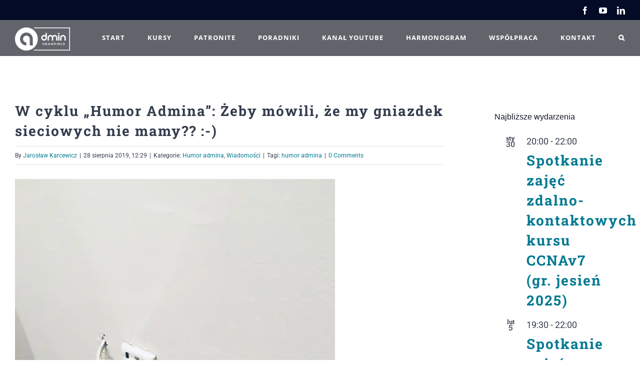

--- FILE ---
content_type: text/html; charset=UTF-8
request_url: https://adminakademia.pl/2019/08/28/w-cyklu-humor-admina-zeby-mowili-ze-my-gniazdek-sieciowych-nie-mamy/
body_size: 33052
content:
<!DOCTYPE html>
<html class="avada-html-layout-wide avada-html-header-position-top avada-is-100-percent-template" lang="pl-PL" prefix="og: http://ogp.me/ns# fb: http://ogp.me/ns/fb#">
<head>
	<meta http-equiv="X-UA-Compatible" content="IE=edge" />
	<meta http-equiv="Content-Type" content="text/html; charset=utf-8"/>
	<meta name="viewport" content="width=device-width, initial-scale=1" />
	<link rel="dns-prefetch" href="//cdn.hu-manity.co" />
		<!-- Cookie Compliance -->
		<script type="text/javascript">var huOptions = {"appID":"adminakademiapl-e70137c","currentLanguage":"pl","blocking":false,"globalCookie":false,"isAdmin":false,"privacyConsent":true,"forms":[]};</script>
		<script type="text/javascript" src="https://cdn.hu-manity.co/hu-banner.min.js"></script><meta name='robots' content='index, follow, max-image-preview:large, max-snippet:-1, max-video-preview:-1' />

	<!-- This site is optimized with the Yoast SEO plugin v26.8 - https://yoast.com/product/yoast-seo-wordpress/ -->
	<title>W cyklu &quot;Humor Admina&quot;: Żeby mówili, że my gniazdek sieciowych nie mamy?? :-) &#8211; AdminAkademia</title>
	<link rel="canonical" href="https://adminakademia.pl/2019/08/28/w-cyklu-humor-admina-zeby-mowili-ze-my-gniazdek-sieciowych-nie-mamy/" />
	<meta property="og:locale" content="pl_PL" />
	<meta property="og:type" content="article" />
	<meta property="og:title" content="W cyklu &quot;Humor Admina&quot;: Żeby mówili, że my gniazdek sieciowych nie mamy?? :-) &#8211; AdminAkademia" />
	<meta property="og:description" content="&nbsp; Źródło: https://www.reddit.com/r/Sysadminhumor/comments/ckwa7n/to_wire_around_a_stud/ Udostępnij, jeśli ci się spodobało:" />
	<meta property="og:url" content="https://adminakademia.pl/2019/08/28/w-cyklu-humor-admina-zeby-mowili-ze-my-gniazdek-sieciowych-nie-mamy/" />
	<meta property="og:site_name" content="AdminAkademia" />
	<meta property="article:publisher" content="https://www.facebook.com/AdminAkademiaFanpage" />
	<meta property="article:published_time" content="2019-08-28T10:29:16+00:00" />
	<meta property="og:image" content="https://i1.wp.com/adminakademia.pl/wp-content/uploads/2019/08/juznu2v2cxd31.jpg?fit=640%2C853&ssl=1" />
	<meta property="og:image:width" content="640" />
	<meta property="og:image:height" content="853" />
	<meta property="og:image:type" content="image/jpeg" />
	<meta name="author" content="Jarosław Karcewicz" />
	<meta name="twitter:card" content="summary_large_image" />
	<meta name="twitter:label1" content="Napisane przez" />
	<meta name="twitter:data1" content="Jarosław Karcewicz" />
	<script type="application/ld+json" class="yoast-schema-graph">{"@context":"https://schema.org","@graph":[{"@type":"Article","@id":"https://adminakademia.pl/2019/08/28/w-cyklu-humor-admina-zeby-mowili-ze-my-gniazdek-sieciowych-nie-mamy/#article","isPartOf":{"@id":"https://adminakademia.pl/2019/08/28/w-cyklu-humor-admina-zeby-mowili-ze-my-gniazdek-sieciowych-nie-mamy/"},"author":{"name":"Jarosław Karcewicz","@id":"https://adminakademia.pl/#/schema/person/98abdaf3433da9ab239a490b885070cf"},"headline":"W cyklu &#8222;Humor Admina&#8221;: Żeby mówili, że my gniazdek sieciowych nie mamy?? :-)","datePublished":"2019-08-28T10:29:16+00:00","mainEntityOfPage":{"@id":"https://adminakademia.pl/2019/08/28/w-cyklu-humor-admina-zeby-mowili-ze-my-gniazdek-sieciowych-nie-mamy/"},"wordCount":32,"commentCount":0,"image":{"@id":"https://adminakademia.pl/2019/08/28/w-cyklu-humor-admina-zeby-mowili-ze-my-gniazdek-sieciowych-nie-mamy/#primaryimage"},"thumbnailUrl":"https://i0.wp.com/adminakademia.pl/wp-content/uploads/2019/08/juznu2v2cxd31.jpg?fit=640%2C853&ssl=1","keywords":["humor admina"],"articleSection":["Humor admina","Wiadomości"],"inLanguage":"pl-PL","potentialAction":[{"@type":"CommentAction","name":"Comment","target":["https://adminakademia.pl/2019/08/28/w-cyklu-humor-admina-zeby-mowili-ze-my-gniazdek-sieciowych-nie-mamy/#respond"]}]},{"@type":"WebPage","@id":"https://adminakademia.pl/2019/08/28/w-cyklu-humor-admina-zeby-mowili-ze-my-gniazdek-sieciowych-nie-mamy/","url":"https://adminakademia.pl/2019/08/28/w-cyklu-humor-admina-zeby-mowili-ze-my-gniazdek-sieciowych-nie-mamy/","name":"W cyklu \"Humor Admina\": Żeby mówili, że my gniazdek sieciowych nie mamy?? :-) &#8211; AdminAkademia","isPartOf":{"@id":"https://adminakademia.pl/#website"},"primaryImageOfPage":{"@id":"https://adminakademia.pl/2019/08/28/w-cyklu-humor-admina-zeby-mowili-ze-my-gniazdek-sieciowych-nie-mamy/#primaryimage"},"image":{"@id":"https://adminakademia.pl/2019/08/28/w-cyklu-humor-admina-zeby-mowili-ze-my-gniazdek-sieciowych-nie-mamy/#primaryimage"},"thumbnailUrl":"https://i0.wp.com/adminakademia.pl/wp-content/uploads/2019/08/juznu2v2cxd31.jpg?fit=640%2C853&ssl=1","datePublished":"2019-08-28T10:29:16+00:00","author":{"@id":"https://adminakademia.pl/#/schema/person/98abdaf3433da9ab239a490b885070cf"},"breadcrumb":{"@id":"https://adminakademia.pl/2019/08/28/w-cyklu-humor-admina-zeby-mowili-ze-my-gniazdek-sieciowych-nie-mamy/#breadcrumb"},"inLanguage":"pl-PL","potentialAction":[{"@type":"ReadAction","target":["https://adminakademia.pl/2019/08/28/w-cyklu-humor-admina-zeby-mowili-ze-my-gniazdek-sieciowych-nie-mamy/"]}]},{"@type":"ImageObject","inLanguage":"pl-PL","@id":"https://adminakademia.pl/2019/08/28/w-cyklu-humor-admina-zeby-mowili-ze-my-gniazdek-sieciowych-nie-mamy/#primaryimage","url":"https://i0.wp.com/adminakademia.pl/wp-content/uploads/2019/08/juznu2v2cxd31.jpg?fit=640%2C853&ssl=1","contentUrl":"https://i0.wp.com/adminakademia.pl/wp-content/uploads/2019/08/juznu2v2cxd31.jpg?fit=640%2C853&ssl=1","width":640,"height":853},{"@type":"BreadcrumbList","@id":"https://adminakademia.pl/2019/08/28/w-cyklu-humor-admina-zeby-mowili-ze-my-gniazdek-sieciowych-nie-mamy/#breadcrumb","itemListElement":[{"@type":"ListItem","position":1,"name":"Strona główna","item":"https://adminakademia.pl/"},{"@type":"ListItem","position":2,"name":"W cyklu &#8222;Humor Admina&#8221;: Żeby mówili, że my gniazdek sieciowych nie mamy?? :-)"}]},{"@type":"WebSite","@id":"https://adminakademia.pl/#website","url":"https://adminakademia.pl/","name":"AdminAkademia","description":"Miejsce pasjonatów sieci komputerowych","potentialAction":[{"@type":"SearchAction","target":{"@type":"EntryPoint","urlTemplate":"https://adminakademia.pl/?s={search_term_string}"},"query-input":{"@type":"PropertyValueSpecification","valueRequired":true,"valueName":"search_term_string"}}],"inLanguage":"pl-PL"},{"@type":"Person","@id":"https://adminakademia.pl/#/schema/person/98abdaf3433da9ab239a490b885070cf","name":"Jarosław Karcewicz","image":{"@type":"ImageObject","inLanguage":"pl-PL","@id":"https://adminakademia.pl/#/schema/person/image/","url":"https://secure.gravatar.com/avatar/aef6b06249d3450c88872e22d53698bfe165e89cd3363319ade4d0e5763c1554?s=96&d=mm&r=g","contentUrl":"https://secure.gravatar.com/avatar/aef6b06249d3450c88872e22d53698bfe165e89cd3363319ade4d0e5763c1554?s=96&d=mm&r=g","caption":"Jarosław Karcewicz"},"url":"https://adminakademia.pl/author/wpjarkarc/"}]}</script>
	<!-- / Yoast SEO plugin. -->


<link rel='dns-prefetch' href='//secure.gravatar.com' />
<link rel='dns-prefetch' href='//www.googletagmanager.com' />
<link rel='dns-prefetch' href='//stats.wp.com' />
<link rel='dns-prefetch' href='//www.youtube.com' />
<link rel='dns-prefetch' href='//v0.wordpress.com' />
<link rel='preconnect' href='//i0.wp.com' />
<link rel='preconnect' href='//c0.wp.com' />
<link rel="alternate" type="application/rss+xml" title="AdminAkademia &raquo; Kanał z wpisami" href="https://adminakademia.pl/feed/" />
<link rel="alternate" type="application/rss+xml" title="AdminAkademia &raquo; Kanał z komentarzami" href="https://adminakademia.pl/comments/feed/" />
<link rel="alternate" type="text/calendar" title="AdminAkademia &raquo; kanał iCal" href="https://adminakademia.pl/kalendarz/?ical=1" />
								<link rel="icon" href="https://adminakademia.pl/wp-content/uploads/2019/02/logo_small_favicon-1.png" type="image/png" />
		
					<!-- Apple Touch Icon -->
						<link rel="apple-touch-icon" sizes="180x180" href="https://adminakademia.pl/wp-content/uploads/2019/02/logo_small_favicon-1.png" type="image/png">
		
					<!-- Android Icon -->
						<link rel="icon" sizes="192x192" href="https://adminakademia.pl/wp-content/uploads/2019/02/logo_small_favicon-1.png" type="image/png">
		
				<link rel="alternate" type="application/rss+xml" title="AdminAkademia &raquo; W cyklu &#8222;Humor Admina&#8221;: Żeby mówili, że my gniazdek sieciowych nie mamy?? :-) Kanał z komentarzami" href="https://adminakademia.pl/2019/08/28/w-cyklu-humor-admina-zeby-mowili-ze-my-gniazdek-sieciowych-nie-mamy/feed/" />
<link rel="alternate" title="oEmbed (JSON)" type="application/json+oembed" href="https://adminakademia.pl/wp-json/oembed/1.0/embed?url=https%3A%2F%2Fadminakademia.pl%2F2019%2F08%2F28%2Fw-cyklu-humor-admina-zeby-mowili-ze-my-gniazdek-sieciowych-nie-mamy%2F" />
<link rel="alternate" title="oEmbed (XML)" type="text/xml+oembed" href="https://adminakademia.pl/wp-json/oembed/1.0/embed?url=https%3A%2F%2Fadminakademia.pl%2F2019%2F08%2F28%2Fw-cyklu-humor-admina-zeby-mowili-ze-my-gniazdek-sieciowych-nie-mamy%2F&#038;format=xml" />
					<meta name="description" content="&nbsp;

Źródło: https://www.reddit.com/r/Sysadminhumor/comments/ckwa7n/to_wire_around_a_stud/"/>
				
		<meta property="og:locale" content="pl_PL"/>
		<meta property="og:type" content="article"/>
		<meta property="og:site_name" content="AdminAkademia"/>
		<meta property="og:title" content="W cyklu &quot;Humor Admina&quot;: Żeby mówili, że my gniazdek sieciowych nie mamy?? :-) &#8211; AdminAkademia"/>
				<meta property="og:description" content="&nbsp;

Źródło: https://www.reddit.com/r/Sysadminhumor/comments/ckwa7n/to_wire_around_a_stud/"/>
				<meta property="og:url" content="https://adminakademia.pl/2019/08/28/w-cyklu-humor-admina-zeby-mowili-ze-my-gniazdek-sieciowych-nie-mamy/"/>
										<meta property="article:published_time" content="2019-08-28T10:29:16+01:00"/>
											<meta name="author" content="Jarosław Karcewicz"/>
								<meta property="og:image" content="https://i0.wp.com/adminakademia.pl/wp-content/uploads/2019/08/juznu2v2cxd31.jpg?fit=640%2C853&ssl=1"/>
		<meta property="og:image:width" content="640"/>
		<meta property="og:image:height" content="853"/>
		<meta property="og:image:type" content="image/jpeg"/>
						<!-- This site uses the Google Analytics by MonsterInsights plugin v9.11.1 - Using Analytics tracking - https://www.monsterinsights.com/ -->
							<script src="//www.googletagmanager.com/gtag/js?id=G-NNNQZ7Z389"  data-cfasync="false" data-wpfc-render="false" type="text/javascript" async></script>
			<script data-cfasync="false" data-wpfc-render="false" type="text/javascript">
				var mi_version = '9.11.1';
				var mi_track_user = true;
				var mi_no_track_reason = '';
								var MonsterInsightsDefaultLocations = {"page_location":"https:\/\/adminakademia.pl\/2019\/08\/28\/w-cyklu-humor-admina-zeby-mowili-ze-my-gniazdek-sieciowych-nie-mamy\/"};
								if ( typeof MonsterInsightsPrivacyGuardFilter === 'function' ) {
					var MonsterInsightsLocations = (typeof MonsterInsightsExcludeQuery === 'object') ? MonsterInsightsPrivacyGuardFilter( MonsterInsightsExcludeQuery ) : MonsterInsightsPrivacyGuardFilter( MonsterInsightsDefaultLocations );
				} else {
					var MonsterInsightsLocations = (typeof MonsterInsightsExcludeQuery === 'object') ? MonsterInsightsExcludeQuery : MonsterInsightsDefaultLocations;
				}

								var disableStrs = [
										'ga-disable-G-NNNQZ7Z389',
									];

				/* Function to detect opted out users */
				function __gtagTrackerIsOptedOut() {
					for (var index = 0; index < disableStrs.length; index++) {
						if (document.cookie.indexOf(disableStrs[index] + '=true') > -1) {
							return true;
						}
					}

					return false;
				}

				/* Disable tracking if the opt-out cookie exists. */
				if (__gtagTrackerIsOptedOut()) {
					for (var index = 0; index < disableStrs.length; index++) {
						window[disableStrs[index]] = true;
					}
				}

				/* Opt-out function */
				function __gtagTrackerOptout() {
					for (var index = 0; index < disableStrs.length; index++) {
						document.cookie = disableStrs[index] + '=true; expires=Thu, 31 Dec 2099 23:59:59 UTC; path=/';
						window[disableStrs[index]] = true;
					}
				}

				if ('undefined' === typeof gaOptout) {
					function gaOptout() {
						__gtagTrackerOptout();
					}
				}
								window.dataLayer = window.dataLayer || [];

				window.MonsterInsightsDualTracker = {
					helpers: {},
					trackers: {},
				};
				if (mi_track_user) {
					function __gtagDataLayer() {
						dataLayer.push(arguments);
					}

					function __gtagTracker(type, name, parameters) {
						if (!parameters) {
							parameters = {};
						}

						if (parameters.send_to) {
							__gtagDataLayer.apply(null, arguments);
							return;
						}

						if (type === 'event') {
														parameters.send_to = monsterinsights_frontend.v4_id;
							var hookName = name;
							if (typeof parameters['event_category'] !== 'undefined') {
								hookName = parameters['event_category'] + ':' + name;
							}

							if (typeof MonsterInsightsDualTracker.trackers[hookName] !== 'undefined') {
								MonsterInsightsDualTracker.trackers[hookName](parameters);
							} else {
								__gtagDataLayer('event', name, parameters);
							}
							
						} else {
							__gtagDataLayer.apply(null, arguments);
						}
					}

					__gtagTracker('js', new Date());
					__gtagTracker('set', {
						'developer_id.dZGIzZG': true,
											});
					if ( MonsterInsightsLocations.page_location ) {
						__gtagTracker('set', MonsterInsightsLocations);
					}
										__gtagTracker('config', 'G-NNNQZ7Z389', {"forceSSL":"true","link_attribution":"true"} );
										window.gtag = __gtagTracker;										(function () {
						/* https://developers.google.com/analytics/devguides/collection/analyticsjs/ */
						/* ga and __gaTracker compatibility shim. */
						var noopfn = function () {
							return null;
						};
						var newtracker = function () {
							return new Tracker();
						};
						var Tracker = function () {
							return null;
						};
						var p = Tracker.prototype;
						p.get = noopfn;
						p.set = noopfn;
						p.send = function () {
							var args = Array.prototype.slice.call(arguments);
							args.unshift('send');
							__gaTracker.apply(null, args);
						};
						var __gaTracker = function () {
							var len = arguments.length;
							if (len === 0) {
								return;
							}
							var f = arguments[len - 1];
							if (typeof f !== 'object' || f === null || typeof f.hitCallback !== 'function') {
								if ('send' === arguments[0]) {
									var hitConverted, hitObject = false, action;
									if ('event' === arguments[1]) {
										if ('undefined' !== typeof arguments[3]) {
											hitObject = {
												'eventAction': arguments[3],
												'eventCategory': arguments[2],
												'eventLabel': arguments[4],
												'value': arguments[5] ? arguments[5] : 1,
											}
										}
									}
									if ('pageview' === arguments[1]) {
										if ('undefined' !== typeof arguments[2]) {
											hitObject = {
												'eventAction': 'page_view',
												'page_path': arguments[2],
											}
										}
									}
									if (typeof arguments[2] === 'object') {
										hitObject = arguments[2];
									}
									if (typeof arguments[5] === 'object') {
										Object.assign(hitObject, arguments[5]);
									}
									if ('undefined' !== typeof arguments[1].hitType) {
										hitObject = arguments[1];
										if ('pageview' === hitObject.hitType) {
											hitObject.eventAction = 'page_view';
										}
									}
									if (hitObject) {
										action = 'timing' === arguments[1].hitType ? 'timing_complete' : hitObject.eventAction;
										hitConverted = mapArgs(hitObject);
										__gtagTracker('event', action, hitConverted);
									}
								}
								return;
							}

							function mapArgs(args) {
								var arg, hit = {};
								var gaMap = {
									'eventCategory': 'event_category',
									'eventAction': 'event_action',
									'eventLabel': 'event_label',
									'eventValue': 'event_value',
									'nonInteraction': 'non_interaction',
									'timingCategory': 'event_category',
									'timingVar': 'name',
									'timingValue': 'value',
									'timingLabel': 'event_label',
									'page': 'page_path',
									'location': 'page_location',
									'title': 'page_title',
									'referrer' : 'page_referrer',
								};
								for (arg in args) {
																		if (!(!args.hasOwnProperty(arg) || !gaMap.hasOwnProperty(arg))) {
										hit[gaMap[arg]] = args[arg];
									} else {
										hit[arg] = args[arg];
									}
								}
								return hit;
							}

							try {
								f.hitCallback();
							} catch (ex) {
							}
						};
						__gaTracker.create = newtracker;
						__gaTracker.getByName = newtracker;
						__gaTracker.getAll = function () {
							return [];
						};
						__gaTracker.remove = noopfn;
						__gaTracker.loaded = true;
						window['__gaTracker'] = __gaTracker;
					})();
									} else {
										console.log("");
					(function () {
						function __gtagTracker() {
							return null;
						}

						window['__gtagTracker'] = __gtagTracker;
						window['gtag'] = __gtagTracker;
					})();
									}
			</script>
							<!-- / Google Analytics by MonsterInsights -->
		<style id='wp-img-auto-sizes-contain-inline-css' type='text/css'>
img:is([sizes=auto i],[sizes^="auto," i]){contain-intrinsic-size:3000px 1500px}
/*# sourceURL=wp-img-auto-sizes-contain-inline-css */
</style>
<link rel='stylesheet' id='layerslider-css' href='https://adminakademia.pl/wp-content/plugins/LayerSlider/assets/static/layerslider/css/layerslider.css?ver=8.1.2' type='text/css' media='all' />
<style id='wp-emoji-styles-inline-css' type='text/css'>

	img.wp-smiley, img.emoji {
		display: inline !important;
		border: none !important;
		box-shadow: none !important;
		height: 1em !important;
		width: 1em !important;
		margin: 0 0.07em !important;
		vertical-align: -0.1em !important;
		background: none !important;
		padding: 0 !important;
	}
/*# sourceURL=wp-emoji-styles-inline-css */
</style>
<link rel='stylesheet' id='contact-form-7-css' href='https://adminakademia.pl/wp-content/plugins/contact-form-7/includes/css/styles.css?ver=6.1.4' type='text/css' media='all' />
<link rel='stylesheet' id='heateor_sss_frontend_css-css' href='https://adminakademia.pl/wp-content/plugins/sassy-social-share/public/css/sassy-social-share-public.css?ver=3.3.79' type='text/css' media='all' />
<style id='heateor_sss_frontend_css-inline-css' type='text/css'>
.heateor_sss_button_instagram span.heateor_sss_svg,a.heateor_sss_instagram span.heateor_sss_svg{background:radial-gradient(circle at 30% 107%,#fdf497 0,#fdf497 5%,#fd5949 45%,#d6249f 60%,#285aeb 90%)}.heateor_sss_horizontal_sharing .heateor_sss_svg,.heateor_sss_standard_follow_icons_container .heateor_sss_svg{color:#fff;border-width:0px;border-style:solid;border-color:transparent}.heateor_sss_horizontal_sharing .heateorSssTCBackground{color:#666}.heateor_sss_horizontal_sharing span.heateor_sss_svg:hover,.heateor_sss_standard_follow_icons_container span.heateor_sss_svg:hover{border-color:transparent;}.heateor_sss_vertical_sharing span.heateor_sss_svg,.heateor_sss_floating_follow_icons_container span.heateor_sss_svg{color:#fff;border-width:0px;border-style:solid;border-color:transparent;}.heateor_sss_vertical_sharing .heateorSssTCBackground{color:#666;}.heateor_sss_vertical_sharing span.heateor_sss_svg:hover,.heateor_sss_floating_follow_icons_container span.heateor_sss_svg:hover{border-color:transparent;}@media screen and (max-width:783px) {.heateor_sss_vertical_sharing{display:none!important}}
/*# sourceURL=heateor_sss_frontend_css-inline-css */
</style>
<link rel='stylesheet' id='fusion-dynamic-css-css' href='https://adminakademia.pl/wp-content/uploads/fusion-styles/df25877cb18f90096fe6f64acffd0900.min.css?ver=3.14.2' type='text/css' media='all' />
<link rel='stylesheet' id='dashicons-css' href='https://c0.wp.com/c/6.9/wp-includes/css/dashicons.min.css' type='text/css' media='all' />
<link rel='stylesheet' id='thickbox-css' href='https://c0.wp.com/c/6.9/wp-includes/js/thickbox/thickbox.css' type='text/css' media='all' />
<link rel='stylesheet' id='front_end_youtube_style-css' href='https://adminakademia.pl/wp-content/plugins/youtube-video-player-pro/fornt_end/styles/baze_styles_youtube.css?ver=6.9' type='text/css' media='all' />
<link rel='stylesheet' id='jetpack-swiper-library-css' href='https://c0.wp.com/p/jetpack/15.4/_inc/blocks/swiper.css' type='text/css' media='all' />
<link rel='stylesheet' id='jetpack-carousel-css' href='https://c0.wp.com/p/jetpack/15.4/modules/carousel/jetpack-carousel.css' type='text/css' media='all' />
<script type="text/javascript" src="https://c0.wp.com/c/6.9/wp-includes/js/jquery/jquery.min.js" id="jquery-core-js"></script>
<script type="text/javascript" src="https://c0.wp.com/c/6.9/wp-includes/js/jquery/jquery-migrate.min.js" id="jquery-migrate-js"></script>
<script type="text/javascript" id="layerslider-utils-js-extra">
/* <![CDATA[ */
var LS_Meta = {"v":"8.1.2","fixGSAP":"1"};
//# sourceURL=layerslider-utils-js-extra
/* ]]> */
</script>
<script type="text/javascript" src="https://adminakademia.pl/wp-content/plugins/LayerSlider/assets/static/layerslider/js/layerslider.utils.js?ver=8.1.2" id="layerslider-utils-js"></script>
<script type="text/javascript" src="https://adminakademia.pl/wp-content/plugins/LayerSlider/assets/static/layerslider/js/layerslider.kreaturamedia.jquery.js?ver=8.1.2" id="layerslider-js"></script>
<script type="text/javascript" src="https://adminakademia.pl/wp-content/plugins/LayerSlider/assets/static/layerslider/js/layerslider.transitions.js?ver=8.1.2" id="layerslider-transitions-js"></script>
<script type="text/javascript" src="https://adminakademia.pl/wp-content/plugins/google-analytics-for-wordpress/assets/js/frontend-gtag.min.js?ver=9.11.1" id="monsterinsights-frontend-script-js" async="async" data-wp-strategy="async"></script>
<script data-cfasync="false" data-wpfc-render="false" type="text/javascript" id='monsterinsights-frontend-script-js-extra'>/* <![CDATA[ */
var monsterinsights_frontend = {"js_events_tracking":"true","download_extensions":"doc,pdf,ppt,zip,xls,docx,pptx,xlsx","inbound_paths":"[{\"path\":\"\\\/go\\\/\",\"label\":\"affiliate\"},{\"path\":\"\\\/recommend\\\/\",\"label\":\"affiliate\"}]","home_url":"https:\/\/adminakademia.pl","hash_tracking":"false","v4_id":"G-NNNQZ7Z389"};/* ]]> */
</script>
<script type="text/javascript" id="asenha-public-js-extra">
/* <![CDATA[ */
var phpVars = {"externalPermalinksEnabled":"1"};
//# sourceURL=asenha-public-js-extra
/* ]]> */
</script>
<script type="text/javascript" src="https://adminakademia.pl/wp-content/plugins/admin-site-enhancements/assets/js/external-permalinks.js?ver=8.3.0" id="asenha-public-js"></script>

<!-- Fragment znacznika Google (gtag.js) dodany przez Site Kit -->
<!-- Fragment Google Analytics dodany przez Site Kit -->
<script type="text/javascript" src="https://www.googletagmanager.com/gtag/js?id=G-GJPE08YNGD" id="google_gtagjs-js" async></script>
<script type="text/javascript" id="google_gtagjs-js-after">
/* <![CDATA[ */
window.dataLayer = window.dataLayer || [];function gtag(){dataLayer.push(arguments);}
gtag("set","linker",{"domains":["adminakademia.pl"]});
gtag("js", new Date());
gtag("set", "developer_id.dZTNiMT", true);
gtag("config", "G-GJPE08YNGD");
//# sourceURL=google_gtagjs-js-after
/* ]]> */
</script>
<script type="text/javascript" src="https://adminakademia.pl/wp-content/plugins/youtube-video-player-pro/fornt_end/scripts/youtube_embed_front_end.js?ver=6.9" id="youtube_front_end_api_js-js"></script>
<script type="text/javascript" src="https://www.youtube.com/iframe_api?ver=6.9" id="youtube_api_js-js"></script>
<meta name="generator" content="Powered by LayerSlider 8.1.2 - Build Heros, Sliders, and Popups. Create Animations and Beautiful, Rich Web Content as Easy as Never Before on WordPress." />
<!-- LayerSlider updates and docs at: https://layerslider.com -->
<link rel="https://api.w.org/" href="https://adminakademia.pl/wp-json/" /><link rel="alternate" title="JSON" type="application/json" href="https://adminakademia.pl/wp-json/wp/v2/posts/3005" /><link rel="EditURI" type="application/rsd+xml" title="RSD" href="https://adminakademia.pl/xmlrpc.php?rsd" />
<meta name="generator" content="WordPress 6.9" />
<link rel='shortlink' href='https://wp.me/paIUbT-Mt' />
<meta name="generator" content="Site Kit by Google 1.171.0" /><meta name="tec-api-version" content="v1"><meta name="tec-api-origin" content="https://adminakademia.pl"><link rel="alternate" href="https://adminakademia.pl/wp-json/tribe/events/v1/" />	<style>img#wpstats{display:none}</style>
		<style type="text/css" id="css-fb-visibility">@media screen and (max-width: 640px){.fusion-no-small-visibility{display:none !important;}body .sm-text-align-center{text-align:center !important;}body .sm-text-align-left{text-align:left !important;}body .sm-text-align-right{text-align:right !important;}body .sm-text-align-justify{text-align:justify !important;}body .sm-flex-align-center{justify-content:center !important;}body .sm-flex-align-flex-start{justify-content:flex-start !important;}body .sm-flex-align-flex-end{justify-content:flex-end !important;}body .sm-mx-auto{margin-left:auto !important;margin-right:auto !important;}body .sm-ml-auto{margin-left:auto !important;}body .sm-mr-auto{margin-right:auto !important;}body .fusion-absolute-position-small{position:absolute;width:100%;}.awb-sticky.awb-sticky-small{ position: sticky; top: var(--awb-sticky-offset,0); }}@media screen and (min-width: 641px) and (max-width: 1024px){.fusion-no-medium-visibility{display:none !important;}body .md-text-align-center{text-align:center !important;}body .md-text-align-left{text-align:left !important;}body .md-text-align-right{text-align:right !important;}body .md-text-align-justify{text-align:justify !important;}body .md-flex-align-center{justify-content:center !important;}body .md-flex-align-flex-start{justify-content:flex-start !important;}body .md-flex-align-flex-end{justify-content:flex-end !important;}body .md-mx-auto{margin-left:auto !important;margin-right:auto !important;}body .md-ml-auto{margin-left:auto !important;}body .md-mr-auto{margin-right:auto !important;}body .fusion-absolute-position-medium{position:absolute;width:100%;}.awb-sticky.awb-sticky-medium{ position: sticky; top: var(--awb-sticky-offset,0); }}@media screen and (min-width: 1025px){.fusion-no-large-visibility{display:none !important;}body .lg-text-align-center{text-align:center !important;}body .lg-text-align-left{text-align:left !important;}body .lg-text-align-right{text-align:right !important;}body .lg-text-align-justify{text-align:justify !important;}body .lg-flex-align-center{justify-content:center !important;}body .lg-flex-align-flex-start{justify-content:flex-start !important;}body .lg-flex-align-flex-end{justify-content:flex-end !important;}body .lg-mx-auto{margin-left:auto !important;margin-right:auto !important;}body .lg-ml-auto{margin-left:auto !important;}body .lg-mr-auto{margin-right:auto !important;}body .fusion-absolute-position-large{position:absolute;width:100%;}.awb-sticky.awb-sticky-large{ position: sticky; top: var(--awb-sticky-offset,0); }}</style>      <meta name="onesignal" content="wordpress-plugin"/>
            <script>

      window.OneSignalDeferred = window.OneSignalDeferred || [];

      OneSignalDeferred.push(function(OneSignal) {
        var oneSignal_options = {};
        window._oneSignalInitOptions = oneSignal_options;

        oneSignal_options['serviceWorkerParam'] = { scope: '/' };
oneSignal_options['serviceWorkerPath'] = 'OneSignalSDKWorker.js.php';

        OneSignal.Notifications.setDefaultUrl("https://adminakademia.pl");

        oneSignal_options['wordpress'] = true;
oneSignal_options['appId'] = 'c58dd34f-5352-44d8-b24e-8024de86e75e';
oneSignal_options['allowLocalhostAsSecureOrigin'] = true;
oneSignal_options['welcomeNotification'] = { };
oneSignal_options['welcomeNotification']['title'] = "";
oneSignal_options['welcomeNotification']['message'] = "Dziękujemy za subskrypcję!";
oneSignal_options['path'] = "https://adminakademia.pl/wp-content/plugins/onesignal-free-web-push-notifications/sdk_files/";
oneSignal_options['safari_web_id'] = "web.onesignal.auto.198dbf7d-9488-4e23-8cbd-0647f3be427c";
oneSignal_options['promptOptions'] = { };
oneSignal_options['promptOptions']['exampleNotificationTitleDesktop'] = "Tak wygląda przykładowe powiadomienie";
oneSignal_options['promptOptions']['exampleNotificationMessageDesktop'] = "Powiadomienia pojawią się na twoim pulpicie";
oneSignal_options['promptOptions']['exampleNotificationTitleMobile'] = "Przykładowe powiadomienie";
oneSignal_options['promptOptions']['exampleNotificationMessageMobile'] = "Powiadomienia pojawią się na twoim urządzeniu";
oneSignal_options['promptOptions']['exampleNotificationCaption'] = "(możesz się wypisać z powiadomień w dowolnym momencie)";
oneSignal_options['promptOptions']['acceptButtonText'] = "KONTYNUUJ";
oneSignal_options['promptOptions']['cancelButtonText'] = "NIE, Dziękuję";
oneSignal_options['promptOptions']['siteName'] = "https://adminakademia.pl";
oneSignal_options['promptOptions']['autoAcceptTitle'] = "Naciśnij 'Zezwól'";
oneSignal_options['notifyButton'] = { };
oneSignal_options['notifyButton']['enable'] = true;
oneSignal_options['notifyButton']['position'] = 'bottom-right';
oneSignal_options['notifyButton']['theme'] = 'inverse';
oneSignal_options['notifyButton']['size'] = 'medium';
oneSignal_options['notifyButton']['showCredit'] = true;
oneSignal_options['notifyButton']['text'] = {};
oneSignal_options['notifyButton']['text']['tip.state.unsubscribed'] = 'Zasubskrybuj powiadomienia';
oneSignal_options['notifyButton']['text']['tip.state.subscribed'] = 'Subskrybujesz powiadomienia';
oneSignal_options['notifyButton']['text']['tip.state.blocked'] = 'Zablokowałeś powiadomienia';
oneSignal_options['notifyButton']['text']['message.action.subscribed'] = 'Dziękujemy za subskrypcję!';
oneSignal_options['notifyButton']['text']['message.action.resubscribed'] = 'Subskrybujesz powiadomienia';
oneSignal_options['notifyButton']['text']['message.action.unsubscribed'] = 'Nie będziesz już niestety otrzymywał więcej powiadomień od nas :-(';
oneSignal_options['notifyButton']['text']['dialog.main.title'] = 'Zarządzaj powiadomieniami z witryny';
oneSignal_options['notifyButton']['text']['dialog.main.button.subscribe'] = 'SUBSKRYBUJ';
oneSignal_options['notifyButton']['text']['dialog.main.button.unsubscribe'] = 'WYPISZ';
oneSignal_options['notifyButton']['text']['dialog.blocked.title'] = 'Odblokuj powiadomienia';
oneSignal_options['notifyButton']['text']['dialog.blocked.message'] = 'Postępuj zgodnie z tymi instrukcjami, aby zezwolić na powiadomienia:';
              OneSignal.init(window._oneSignalInitOptions);
                    });

      function documentInitOneSignal() {
        var oneSignal_elements = document.getElementsByClassName("OneSignal-prompt");

        var oneSignalLinkClickHandler = function(event) { OneSignal.Notifications.requestPermission(); event.preventDefault(); };        for(var i = 0; i < oneSignal_elements.length; i++)
          oneSignal_elements[i].addEventListener('click', oneSignalLinkClickHandler, false);
      }

      if (document.readyState === 'complete') {
           documentInitOneSignal();
      }
      else {
           window.addEventListener("load", function(event){
               documentInitOneSignal();
          });
      }
    </script>
		<script type="text/javascript">
			var doc = document.documentElement;
			doc.setAttribute( 'data-useragent', navigator.userAgent );
		</script>
		
	<style id='global-styles-inline-css' type='text/css'>
:root{--wp--preset--aspect-ratio--square: 1;--wp--preset--aspect-ratio--4-3: 4/3;--wp--preset--aspect-ratio--3-4: 3/4;--wp--preset--aspect-ratio--3-2: 3/2;--wp--preset--aspect-ratio--2-3: 2/3;--wp--preset--aspect-ratio--16-9: 16/9;--wp--preset--aspect-ratio--9-16: 9/16;--wp--preset--color--black: #000000;--wp--preset--color--cyan-bluish-gray: #abb8c3;--wp--preset--color--white: #ffffff;--wp--preset--color--pale-pink: #f78da7;--wp--preset--color--vivid-red: #cf2e2e;--wp--preset--color--luminous-vivid-orange: #ff6900;--wp--preset--color--luminous-vivid-amber: #fcb900;--wp--preset--color--light-green-cyan: #7bdcb5;--wp--preset--color--vivid-green-cyan: #00d084;--wp--preset--color--pale-cyan-blue: #8ed1fc;--wp--preset--color--vivid-cyan-blue: #0693e3;--wp--preset--color--vivid-purple: #9b51e0;--wp--preset--color--awb-color-1: #ffffff;--wp--preset--color--awb-color-2: #faf9f8;--wp--preset--color--awb-color-3: #e7e4e2;--wp--preset--color--awb-color-4: #f09a3e;--wp--preset--color--awb-color-5: #7e8890;--wp--preset--color--awb-color-6: #61646b;--wp--preset--color--awb-color-7: #333c4e;--wp--preset--color--awb-color-8: #333333;--wp--preset--color--awb-color-custom-10: #f2f1f0;--wp--preset--color--awb-color-custom-11: #e9a825;--wp--preset--color--awb-color-custom-12: rgba(242,241,240,0.8);--wp--preset--color--awb-color-custom-13: #f6f6f6;--wp--preset--gradient--vivid-cyan-blue-to-vivid-purple: linear-gradient(135deg,rgb(6,147,227) 0%,rgb(155,81,224) 100%);--wp--preset--gradient--light-green-cyan-to-vivid-green-cyan: linear-gradient(135deg,rgb(122,220,180) 0%,rgb(0,208,130) 100%);--wp--preset--gradient--luminous-vivid-amber-to-luminous-vivid-orange: linear-gradient(135deg,rgb(252,185,0) 0%,rgb(255,105,0) 100%);--wp--preset--gradient--luminous-vivid-orange-to-vivid-red: linear-gradient(135deg,rgb(255,105,0) 0%,rgb(207,46,46) 100%);--wp--preset--gradient--very-light-gray-to-cyan-bluish-gray: linear-gradient(135deg,rgb(238,238,238) 0%,rgb(169,184,195) 100%);--wp--preset--gradient--cool-to-warm-spectrum: linear-gradient(135deg,rgb(74,234,220) 0%,rgb(151,120,209) 20%,rgb(207,42,186) 40%,rgb(238,44,130) 60%,rgb(251,105,98) 80%,rgb(254,248,76) 100%);--wp--preset--gradient--blush-light-purple: linear-gradient(135deg,rgb(255,206,236) 0%,rgb(152,150,240) 100%);--wp--preset--gradient--blush-bordeaux: linear-gradient(135deg,rgb(254,205,165) 0%,rgb(254,45,45) 50%,rgb(107,0,62) 100%);--wp--preset--gradient--luminous-dusk: linear-gradient(135deg,rgb(255,203,112) 0%,rgb(199,81,192) 50%,rgb(65,88,208) 100%);--wp--preset--gradient--pale-ocean: linear-gradient(135deg,rgb(255,245,203) 0%,rgb(182,227,212) 50%,rgb(51,167,181) 100%);--wp--preset--gradient--electric-grass: linear-gradient(135deg,rgb(202,248,128) 0%,rgb(113,206,126) 100%);--wp--preset--gradient--midnight: linear-gradient(135deg,rgb(2,3,129) 0%,rgb(40,116,252) 100%);--wp--preset--font-size--small: 12px;--wp--preset--font-size--medium: 20px;--wp--preset--font-size--large: 24px;--wp--preset--font-size--x-large: 42px;--wp--preset--font-size--normal: 16px;--wp--preset--font-size--xlarge: 32px;--wp--preset--font-size--huge: 48px;--wp--preset--spacing--20: 0.44rem;--wp--preset--spacing--30: 0.67rem;--wp--preset--spacing--40: 1rem;--wp--preset--spacing--50: 1.5rem;--wp--preset--spacing--60: 2.25rem;--wp--preset--spacing--70: 3.38rem;--wp--preset--spacing--80: 5.06rem;--wp--preset--shadow--natural: 6px 6px 9px rgba(0, 0, 0, 0.2);--wp--preset--shadow--deep: 12px 12px 50px rgba(0, 0, 0, 0.4);--wp--preset--shadow--sharp: 6px 6px 0px rgba(0, 0, 0, 0.2);--wp--preset--shadow--outlined: 6px 6px 0px -3px rgb(255, 255, 255), 6px 6px rgb(0, 0, 0);--wp--preset--shadow--crisp: 6px 6px 0px rgb(0, 0, 0);}:where(.is-layout-flex){gap: 0.5em;}:where(.is-layout-grid){gap: 0.5em;}body .is-layout-flex{display: flex;}.is-layout-flex{flex-wrap: wrap;align-items: center;}.is-layout-flex > :is(*, div){margin: 0;}body .is-layout-grid{display: grid;}.is-layout-grid > :is(*, div){margin: 0;}:where(.wp-block-columns.is-layout-flex){gap: 2em;}:where(.wp-block-columns.is-layout-grid){gap: 2em;}:where(.wp-block-post-template.is-layout-flex){gap: 1.25em;}:where(.wp-block-post-template.is-layout-grid){gap: 1.25em;}.has-black-color{color: var(--wp--preset--color--black) !important;}.has-cyan-bluish-gray-color{color: var(--wp--preset--color--cyan-bluish-gray) !important;}.has-white-color{color: var(--wp--preset--color--white) !important;}.has-pale-pink-color{color: var(--wp--preset--color--pale-pink) !important;}.has-vivid-red-color{color: var(--wp--preset--color--vivid-red) !important;}.has-luminous-vivid-orange-color{color: var(--wp--preset--color--luminous-vivid-orange) !important;}.has-luminous-vivid-amber-color{color: var(--wp--preset--color--luminous-vivid-amber) !important;}.has-light-green-cyan-color{color: var(--wp--preset--color--light-green-cyan) !important;}.has-vivid-green-cyan-color{color: var(--wp--preset--color--vivid-green-cyan) !important;}.has-pale-cyan-blue-color{color: var(--wp--preset--color--pale-cyan-blue) !important;}.has-vivid-cyan-blue-color{color: var(--wp--preset--color--vivid-cyan-blue) !important;}.has-vivid-purple-color{color: var(--wp--preset--color--vivid-purple) !important;}.has-black-background-color{background-color: var(--wp--preset--color--black) !important;}.has-cyan-bluish-gray-background-color{background-color: var(--wp--preset--color--cyan-bluish-gray) !important;}.has-white-background-color{background-color: var(--wp--preset--color--white) !important;}.has-pale-pink-background-color{background-color: var(--wp--preset--color--pale-pink) !important;}.has-vivid-red-background-color{background-color: var(--wp--preset--color--vivid-red) !important;}.has-luminous-vivid-orange-background-color{background-color: var(--wp--preset--color--luminous-vivid-orange) !important;}.has-luminous-vivid-amber-background-color{background-color: var(--wp--preset--color--luminous-vivid-amber) !important;}.has-light-green-cyan-background-color{background-color: var(--wp--preset--color--light-green-cyan) !important;}.has-vivid-green-cyan-background-color{background-color: var(--wp--preset--color--vivid-green-cyan) !important;}.has-pale-cyan-blue-background-color{background-color: var(--wp--preset--color--pale-cyan-blue) !important;}.has-vivid-cyan-blue-background-color{background-color: var(--wp--preset--color--vivid-cyan-blue) !important;}.has-vivid-purple-background-color{background-color: var(--wp--preset--color--vivid-purple) !important;}.has-black-border-color{border-color: var(--wp--preset--color--black) !important;}.has-cyan-bluish-gray-border-color{border-color: var(--wp--preset--color--cyan-bluish-gray) !important;}.has-white-border-color{border-color: var(--wp--preset--color--white) !important;}.has-pale-pink-border-color{border-color: var(--wp--preset--color--pale-pink) !important;}.has-vivid-red-border-color{border-color: var(--wp--preset--color--vivid-red) !important;}.has-luminous-vivid-orange-border-color{border-color: var(--wp--preset--color--luminous-vivid-orange) !important;}.has-luminous-vivid-amber-border-color{border-color: var(--wp--preset--color--luminous-vivid-amber) !important;}.has-light-green-cyan-border-color{border-color: var(--wp--preset--color--light-green-cyan) !important;}.has-vivid-green-cyan-border-color{border-color: var(--wp--preset--color--vivid-green-cyan) !important;}.has-pale-cyan-blue-border-color{border-color: var(--wp--preset--color--pale-cyan-blue) !important;}.has-vivid-cyan-blue-border-color{border-color: var(--wp--preset--color--vivid-cyan-blue) !important;}.has-vivid-purple-border-color{border-color: var(--wp--preset--color--vivid-purple) !important;}.has-vivid-cyan-blue-to-vivid-purple-gradient-background{background: var(--wp--preset--gradient--vivid-cyan-blue-to-vivid-purple) !important;}.has-light-green-cyan-to-vivid-green-cyan-gradient-background{background: var(--wp--preset--gradient--light-green-cyan-to-vivid-green-cyan) !important;}.has-luminous-vivid-amber-to-luminous-vivid-orange-gradient-background{background: var(--wp--preset--gradient--luminous-vivid-amber-to-luminous-vivid-orange) !important;}.has-luminous-vivid-orange-to-vivid-red-gradient-background{background: var(--wp--preset--gradient--luminous-vivid-orange-to-vivid-red) !important;}.has-very-light-gray-to-cyan-bluish-gray-gradient-background{background: var(--wp--preset--gradient--very-light-gray-to-cyan-bluish-gray) !important;}.has-cool-to-warm-spectrum-gradient-background{background: var(--wp--preset--gradient--cool-to-warm-spectrum) !important;}.has-blush-light-purple-gradient-background{background: var(--wp--preset--gradient--blush-light-purple) !important;}.has-blush-bordeaux-gradient-background{background: var(--wp--preset--gradient--blush-bordeaux) !important;}.has-luminous-dusk-gradient-background{background: var(--wp--preset--gradient--luminous-dusk) !important;}.has-pale-ocean-gradient-background{background: var(--wp--preset--gradient--pale-ocean) !important;}.has-electric-grass-gradient-background{background: var(--wp--preset--gradient--electric-grass) !important;}.has-midnight-gradient-background{background: var(--wp--preset--gradient--midnight) !important;}.has-small-font-size{font-size: var(--wp--preset--font-size--small) !important;}.has-medium-font-size{font-size: var(--wp--preset--font-size--medium) !important;}.has-large-font-size{font-size: var(--wp--preset--font-size--large) !important;}.has-x-large-font-size{font-size: var(--wp--preset--font-size--x-large) !important;}
/*# sourceURL=global-styles-inline-css */
</style>
<link rel='stylesheet' id='wp-block-library-css' href='https://c0.wp.com/c/6.9/wp-includes/css/dist/block-library/style.min.css' type='text/css' media='all' />
<style id='wp-block-library-inline-css' type='text/css'>
/*wp_block_styles_on_demand_placeholder:697c65efee91f*/
/*# sourceURL=wp-block-library-inline-css */
</style>
<style id='wp-block-library-theme-inline-css' type='text/css'>
.wp-block-audio :where(figcaption){color:#555;font-size:13px;text-align:center}.is-dark-theme .wp-block-audio :where(figcaption){color:#ffffffa6}.wp-block-audio{margin:0 0 1em}.wp-block-code{border:1px solid #ccc;border-radius:4px;font-family:Menlo,Consolas,monaco,monospace;padding:.8em 1em}.wp-block-embed :where(figcaption){color:#555;font-size:13px;text-align:center}.is-dark-theme .wp-block-embed :where(figcaption){color:#ffffffa6}.wp-block-embed{margin:0 0 1em}.blocks-gallery-caption{color:#555;font-size:13px;text-align:center}.is-dark-theme .blocks-gallery-caption{color:#ffffffa6}:root :where(.wp-block-image figcaption){color:#555;font-size:13px;text-align:center}.is-dark-theme :root :where(.wp-block-image figcaption){color:#ffffffa6}.wp-block-image{margin:0 0 1em}.wp-block-pullquote{border-bottom:4px solid;border-top:4px solid;color:currentColor;margin-bottom:1.75em}.wp-block-pullquote :where(cite),.wp-block-pullquote :where(footer),.wp-block-pullquote__citation{color:currentColor;font-size:.8125em;font-style:normal;text-transform:uppercase}.wp-block-quote{border-left:.25em solid;margin:0 0 1.75em;padding-left:1em}.wp-block-quote cite,.wp-block-quote footer{color:currentColor;font-size:.8125em;font-style:normal;position:relative}.wp-block-quote:where(.has-text-align-right){border-left:none;border-right:.25em solid;padding-left:0;padding-right:1em}.wp-block-quote:where(.has-text-align-center){border:none;padding-left:0}.wp-block-quote.is-large,.wp-block-quote.is-style-large,.wp-block-quote:where(.is-style-plain){border:none}.wp-block-search .wp-block-search__label{font-weight:700}.wp-block-search__button{border:1px solid #ccc;padding:.375em .625em}:where(.wp-block-group.has-background){padding:1.25em 2.375em}.wp-block-separator.has-css-opacity{opacity:.4}.wp-block-separator{border:none;border-bottom:2px solid;margin-left:auto;margin-right:auto}.wp-block-separator.has-alpha-channel-opacity{opacity:1}.wp-block-separator:not(.is-style-wide):not(.is-style-dots){width:100px}.wp-block-separator.has-background:not(.is-style-dots){border-bottom:none;height:1px}.wp-block-separator.has-background:not(.is-style-wide):not(.is-style-dots){height:2px}.wp-block-table{margin:0 0 1em}.wp-block-table td,.wp-block-table th{word-break:normal}.wp-block-table :where(figcaption){color:#555;font-size:13px;text-align:center}.is-dark-theme .wp-block-table :where(figcaption){color:#ffffffa6}.wp-block-video :where(figcaption){color:#555;font-size:13px;text-align:center}.is-dark-theme .wp-block-video :where(figcaption){color:#ffffffa6}.wp-block-video{margin:0 0 1em}:root :where(.wp-block-template-part.has-background){margin-bottom:0;margin-top:0;padding:1.25em 2.375em}
/*# sourceURL=https://c0.wp.com/c/6.9/wp-includes/css/dist/block-library/theme.min.css */
</style>
<style id='classic-theme-styles-inline-css' type='text/css'>
/*! This file is auto-generated */
.wp-block-button__link{color:#fff;background-color:#32373c;border-radius:9999px;box-shadow:none;text-decoration:none;padding:calc(.667em + 2px) calc(1.333em + 2px);font-size:1.125em}.wp-block-file__button{background:#32373c;color:#fff;text-decoration:none}
/*# sourceURL=https://c0.wp.com/c/6.9/wp-includes/css/classic-themes.min.css */
</style>
</head>

<body class="wp-singular post-template-default single single-post postid-3005 single-format-standard wp-theme-Avada cookies-not-set tribe-no-js has-sidebar fusion-image-hovers fusion-pagination-sizing fusion-button_type-flat fusion-button_span-yes fusion-button_gradient-linear avada-image-rollover-circle-no avada-image-rollover-yes avada-image-rollover-direction-fade fusion-body ltr fusion-sticky-header no-tablet-sticky-header no-mobile-sticky-header no-mobile-slidingbar avada-has-rev-slider-styles fusion-disable-outline fusion-sub-menu-fade mobile-logo-pos-left layout-wide-mode avada-has-boxed-modal-shadow-none layout-scroll-offset-full avada-has-zero-margin-offset-top fusion-top-header menu-text-align-center mobile-menu-design-modern fusion-hide-pagination-text fusion-header-layout-v3 avada-responsive avada-footer-fx-none avada-menu-highlight-style-bar fusion-search-form-classic fusion-main-menu-search-overlay fusion-avatar-square avada-dropdown-styles avada-blog-layout-masonry avada-blog-archive-layout-medium alternate avada-ec-not-100-width avada-ec-meta-layout-sidebar avada-header-shadow-no avada-menu-icon-position-left avada-has-megamenu-shadow avada-has-mainmenu-dropdown-divider avada-has-pagetitle-bg-full avada-has-main-nav-search-icon avada-has-100-footer avada-has-titlebar-hide avada-header-border-color-full-transparent avada-social-full-transparent avada-has-transparent-timeline_color avada-has-pagination-padding avada-flyout-menu-direction-top avada-ec-views-v2" data-awb-post-id="3005">
		<a class="skip-link screen-reader-text" href="#content">Przejdź do zawartości</a>

	<div id="boxed-wrapper">
		
		<div id="wrapper" class="fusion-wrapper">
			<div id="home" style="position:relative;top:-1px;"></div>
							
					
			<header class="fusion-header-wrapper">
				<div class="fusion-header-v3 fusion-logo-alignment fusion-logo-left fusion-sticky-menu- fusion-sticky-logo- fusion-mobile-logo-1  fusion-mobile-menu-design-modern">
					
<div class="fusion-secondary-header">
	<div class="fusion-row">
							<div class="fusion-alignright">
				<div class="fusion-social-links-header"><div class="fusion-social-networks"><div class="fusion-social-networks-wrapper"><a  class="fusion-social-network-icon fusion-tooltip fusion-facebook awb-icon-facebook" style data-placement="bottom" data-title="Facebook" data-toggle="tooltip" title="Facebook" href="https://www.facebook.com/AdminAkademiaFanpage/?modal=admin_todo_tour" target="_blank" rel="noreferrer"><span class="screen-reader-text">Facebook</span></a><a  class="fusion-social-network-icon fusion-tooltip fusion-youtube awb-icon-youtube" style data-placement="bottom" data-title="YouTube" data-toggle="tooltip" title="YouTube" href="https://www.youtube.com/adminakademia" target="_blank" rel="noopener noreferrer"><span class="screen-reader-text">YouTube</span></a><a  class="fusion-social-network-icon fusion-tooltip fusion-linkedin awb-icon-linkedin" style data-placement="bottom" data-title="LinkedIn" data-toggle="tooltip" title="LinkedIn" href="https://www.linkedin.com/company/adminakademia" target="_blank" rel="noopener noreferrer"><span class="screen-reader-text">LinkedIn</span></a></div></div></div>			</div>
			</div>
</div>
<div class="fusion-header-sticky-height"></div>
<div class="fusion-header">
	<div class="fusion-row">
					<div class="fusion-logo" data-margin-top="10px" data-margin-bottom="10px" data-margin-left="0px" data-margin-right="0px">
			<a class="fusion-logo-link"  href="https://adminakademia.pl/" >

						<!-- standard logo -->
			<img src="https://adminakademia.pl/wp-content/uploads/2019/02/logo_high_resolution_white-e1557153623192.png" srcset="https://adminakademia.pl/wp-content/uploads/2019/02/logo_high_resolution_white-e1557153623192.png 1x, https://adminakademia.pl/wp-content/uploads/2019/02/logo_high_resolution_white-e1557153623192.png 2x" width="220" height="91" style="max-height:91px;height:auto;" alt="AdminAkademia Logo" data-retina_logo_url="https://adminakademia.pl/wp-content/uploads/2019/02/logo_high_resolution_white-e1557153623192.png" class="fusion-standard-logo" />

											<!-- mobile logo -->
				<img src="https://adminakademia.pl/wp-content/uploads/2019/02/logo_high_resolution_white-e1557153623192.png" srcset="https://adminakademia.pl/wp-content/uploads/2019/02/logo_high_resolution_white-e1557153623192.png 1x, https://adminakademia.pl/wp-content/uploads/2019/02/logo_high_resolution_white-e1557153623192.png 2x" width="220" height="91" style="max-height:91px;height:auto;" alt="AdminAkademia Logo" data-retina_logo_url="https://adminakademia.pl/wp-content/uploads/2019/02/logo_high_resolution_white-e1557153623192.png" class="fusion-mobile-logo" />
			
					</a>
		</div>		<nav class="fusion-main-menu" aria-label="Main Menu"><div class="fusion-overlay-search">		<form role="search" class="searchform fusion-search-form  fusion-search-form-classic" method="get" action="https://adminakademia.pl/">
			<div class="fusion-search-form-content">

				
				<div class="fusion-search-field search-field">
					<label><span class="screen-reader-text">Szukaj</span>
													<input type="search" value="" name="s" class="s" placeholder="Szukaj..." required aria-required="true" aria-label="Szukaj..."/>
											</label>
				</div>
				<div class="fusion-search-button search-button">
					<input type="submit" class="fusion-search-submit searchsubmit" aria-label="Szukaj" value="&#xf002;" />
									</div>

				
			</div>


			
		</form>
		<div class="fusion-search-spacer"></div><a href="#" role="button" aria-label="Close Search" class="fusion-close-search"></a></div><ul id="menu-menu_glowne" class="fusion-menu"><li  id="menu-item-68"  class="menu-item menu-item-type-post_type menu-item-object-page menu-item-home menu-item-68"  data-item-id="68"><a  href="https://adminakademia.pl/" class="fusion-bar-highlight"><span class="menu-text">START</span></a></li><li  id="menu-item-9599"  class="menu-item menu-item-type-custom menu-item-object-custom menu-item-has-children menu-item-9599 fusion-dropdown-menu"  data-item-id="9599"><a  href="https://adminakademia.pl/kursy/" class="fusion-bar-highlight"><span class="menu-text">KURSY</span></a><ul class="sub-menu"><li  id="menu-item-9743"  class="menu-item menu-item-type-custom menu-item-object-custom menu-item-9743 fusion-dropdown-submenu" ><a  href="https://adminakademia.pl/kursy/" class="fusion-bar-highlight"><span>Oferta kursów</span></a></li><li  id="menu-item-7332"  class="menu-item menu-item-type-post_type menu-item-object-page menu-item-7332 fusion-dropdown-submenu" ><a  href="https://adminakademia.pl/lista-ekskluzywnych-materialow-dla-patronow/" class="fusion-bar-highlight"><span>Kursy/cykle Live w ramach programu dla Patronów</span></a></li><li  id="menu-item-8772"  class="menu-item menu-item-type-post_type menu-item-object-page menu-item-8772 fusion-dropdown-submenu" ><a  href="https://adminakademia.pl/regulamin-zakupow/" class="fusion-bar-highlight"><span>Regulamin zakupów</span></a></li><li  id="menu-item-8771"  class="menu-item menu-item-type-post_type menu-item-object-page menu-item-privacy-policy menu-item-8771 fusion-dropdown-submenu" ><a  href="https://adminakademia.pl/polityka-prywatnosci/" class="fusion-bar-highlight"><span>Polityka prywatności</span></a></li></ul></li><li  id="menu-item-3720"  class="menu-item menu-item-type-post_type menu-item-object-page menu-item-has-children menu-item-3720 fusion-dropdown-menu"  data-item-id="3720"><a  href="https://adminakademia.pl/patronite/" class="fusion-bar-highlight"><span class="menu-text">PATRONITE</span></a><ul class="sub-menu"><li  id="menu-item-3727"  class="menu-item menu-item-type-post_type menu-item-object-page menu-item-3727 fusion-dropdown-submenu" ><a  href="https://adminakademia.pl/patronite/" class="fusion-bar-highlight"><span>Informacje dot. PATRONITE</span></a></li><li  id="menu-item-3726"  class="menu-item menu-item-type-post_type menu-item-object-page menu-item-3726 fusion-dropdown-submenu" ><a  href="https://adminakademia.pl/lista-ekskluzywnych-materialow-dla-patronow/" class="fusion-bar-highlight"><span>Lista ekskluzywnych materiałów dla Patronów</span></a></li></ul></li><li  id="menu-item-614"  class="menu-item menu-item-type-post_type menu-item-object-page menu-item-has-children menu-item-614 fusion-dropdown-menu"  data-item-id="614"><a  href="https://adminakademia.pl/poradniki/" class="fusion-bar-highlight"><span class="menu-text">PORADNIKI</span></a><ul class="sub-menu"><li  id="menu-item-615"  class="menu-item menu-item-type-taxonomy menu-item-object-category menu-item-615 fusion-dropdown-submenu" ><a  href="https://adminakademia.pl/category/poradniki-tutoriale/windows/" class="fusion-bar-highlight"><span>Windows</span></a></li><li  id="menu-item-616"  class="menu-item menu-item-type-taxonomy menu-item-object-category menu-item-616 fusion-dropdown-submenu" ><a  href="https://adminakademia.pl/category/poradniki-tutoriale/linux/" class="fusion-bar-highlight"><span>Linux</span></a></li><li  id="menu-item-617"  class="menu-item menu-item-type-taxonomy menu-item-object-category menu-item-617 fusion-dropdown-submenu" ><a  href="https://adminakademia.pl/category/poradniki-tutoriale/cisco/" class="fusion-bar-highlight"><span>Cisco</span></a></li><li  id="menu-item-618"  class="menu-item menu-item-type-taxonomy menu-item-object-category menu-item-618 fusion-dropdown-submenu" ><a  href="https://adminakademia.pl/category/poradniki-tutoriale/bezpieczenstwo/" class="fusion-bar-highlight"><span>Bezpieczeństwo</span></a></li><li  id="menu-item-619"  class="menu-item menu-item-type-taxonomy menu-item-object-category menu-item-619 fusion-dropdown-submenu" ><a  href="https://adminakademia.pl/category/poradniki-tutoriale/programowanie/" class="fusion-bar-highlight"><span>Programowanie</span></a></li><li  id="menu-item-620"  class="menu-item menu-item-type-taxonomy menu-item-object-category menu-item-620 fusion-dropdown-submenu" ><a  href="https://adminakademia.pl/category/poradniki-tutoriale/uslugi-sieciowe/" class="fusion-bar-highlight"><span>Usługi sieciowe</span></a></li><li  id="menu-item-711"  class="menu-item menu-item-type-taxonomy menu-item-object-category menu-item-711 fusion-dropdown-submenu" ><a  href="https://adminakademia.pl/category/poradniki-tutoriale/wirtualizacja/" class="fusion-bar-highlight"><span>Wirtualizacja</span></a></li></ul></li><li  id="menu-item-877"  class="menu-item menu-item-type-custom menu-item-object-custom menu-item-877"  data-item-id="877"><a  href="https://www.youtube.com/channel/UCwnRjvBzidD-MciMzgWq8jQ/playlists" class="fusion-bar-highlight"><span class="menu-text">KANAŁ YOUTUBE</span></a></li><li  id="menu-item-94"  class="menu-item menu-item-type-custom menu-item-object-custom menu-item-94"  data-item-id="94"><a  href="https://adminakademia.pl/kalendarz" class="fusion-bar-highlight"><span class="menu-text">HARMONOGRAM</span></a></li><li  id="menu-item-71"  class="menu-item menu-item-type-post_type menu-item-object-page menu-item-71"  data-item-id="71"><a  href="https://adminakademia.pl/wspolpraca/" class="fusion-bar-highlight"><span class="menu-text">WSPÓŁPRACA</span></a></li><li  id="menu-item-73"  class="menu-item menu-item-type-post_type menu-item-object-page menu-item-73"  data-item-id="73"><a  href="https://adminakademia.pl/kontakt/" class="fusion-bar-highlight"><span class="menu-text">KONTAKT</span></a></li><li class="fusion-custom-menu-item fusion-main-menu-search fusion-search-overlay"><a class="fusion-main-menu-icon fusion-bar-highlight" href="#" aria-label="Szukaj" data-title="Szukaj" title="Szukaj" role="button" aria-expanded="false"></a></li></ul></nav><div class="fusion-mobile-navigation"><ul id="menu-menu_glowne-1" class="fusion-mobile-menu"><li   class="menu-item menu-item-type-post_type menu-item-object-page menu-item-home menu-item-68"  data-item-id="68"><a  href="https://adminakademia.pl/" class="fusion-bar-highlight"><span class="menu-text">START</span></a></li><li   class="menu-item menu-item-type-custom menu-item-object-custom menu-item-has-children menu-item-9599 fusion-dropdown-menu"  data-item-id="9599"><a  href="https://adminakademia.pl/kursy/" class="fusion-bar-highlight"><span class="menu-text">KURSY</span></a><ul class="sub-menu"><li   class="menu-item menu-item-type-custom menu-item-object-custom menu-item-9743 fusion-dropdown-submenu" ><a  href="https://adminakademia.pl/kursy/" class="fusion-bar-highlight"><span>Oferta kursów</span></a></li><li   class="menu-item menu-item-type-post_type menu-item-object-page menu-item-7332 fusion-dropdown-submenu" ><a  href="https://adminakademia.pl/lista-ekskluzywnych-materialow-dla-patronow/" class="fusion-bar-highlight"><span>Kursy/cykle Live w ramach programu dla Patronów</span></a></li><li   class="menu-item menu-item-type-post_type menu-item-object-page menu-item-8772 fusion-dropdown-submenu" ><a  href="https://adminakademia.pl/regulamin-zakupow/" class="fusion-bar-highlight"><span>Regulamin zakupów</span></a></li><li   class="menu-item menu-item-type-post_type menu-item-object-page menu-item-privacy-policy menu-item-8771 fusion-dropdown-submenu" ><a  href="https://adminakademia.pl/polityka-prywatnosci/" class="fusion-bar-highlight"><span>Polityka prywatności</span></a></li></ul></li><li   class="menu-item menu-item-type-post_type menu-item-object-page menu-item-has-children menu-item-3720 fusion-dropdown-menu"  data-item-id="3720"><a  href="https://adminakademia.pl/patronite/" class="fusion-bar-highlight"><span class="menu-text">PATRONITE</span></a><ul class="sub-menu"><li   class="menu-item menu-item-type-post_type menu-item-object-page menu-item-3727 fusion-dropdown-submenu" ><a  href="https://adminakademia.pl/patronite/" class="fusion-bar-highlight"><span>Informacje dot. PATRONITE</span></a></li><li   class="menu-item menu-item-type-post_type menu-item-object-page menu-item-3726 fusion-dropdown-submenu" ><a  href="https://adminakademia.pl/lista-ekskluzywnych-materialow-dla-patronow/" class="fusion-bar-highlight"><span>Lista ekskluzywnych materiałów dla Patronów</span></a></li></ul></li><li   class="menu-item menu-item-type-post_type menu-item-object-page menu-item-has-children menu-item-614 fusion-dropdown-menu"  data-item-id="614"><a  href="https://adminakademia.pl/poradniki/" class="fusion-bar-highlight"><span class="menu-text">PORADNIKI</span></a><ul class="sub-menu"><li   class="menu-item menu-item-type-taxonomy menu-item-object-category menu-item-615 fusion-dropdown-submenu" ><a  href="https://adminakademia.pl/category/poradniki-tutoriale/windows/" class="fusion-bar-highlight"><span>Windows</span></a></li><li   class="menu-item menu-item-type-taxonomy menu-item-object-category menu-item-616 fusion-dropdown-submenu" ><a  href="https://adminakademia.pl/category/poradniki-tutoriale/linux/" class="fusion-bar-highlight"><span>Linux</span></a></li><li   class="menu-item menu-item-type-taxonomy menu-item-object-category menu-item-617 fusion-dropdown-submenu" ><a  href="https://adminakademia.pl/category/poradniki-tutoriale/cisco/" class="fusion-bar-highlight"><span>Cisco</span></a></li><li   class="menu-item menu-item-type-taxonomy menu-item-object-category menu-item-618 fusion-dropdown-submenu" ><a  href="https://adminakademia.pl/category/poradniki-tutoriale/bezpieczenstwo/" class="fusion-bar-highlight"><span>Bezpieczeństwo</span></a></li><li   class="menu-item menu-item-type-taxonomy menu-item-object-category menu-item-619 fusion-dropdown-submenu" ><a  href="https://adminakademia.pl/category/poradniki-tutoriale/programowanie/" class="fusion-bar-highlight"><span>Programowanie</span></a></li><li   class="menu-item menu-item-type-taxonomy menu-item-object-category menu-item-620 fusion-dropdown-submenu" ><a  href="https://adminakademia.pl/category/poradniki-tutoriale/uslugi-sieciowe/" class="fusion-bar-highlight"><span>Usługi sieciowe</span></a></li><li   class="menu-item menu-item-type-taxonomy menu-item-object-category menu-item-711 fusion-dropdown-submenu" ><a  href="https://adminakademia.pl/category/poradniki-tutoriale/wirtualizacja/" class="fusion-bar-highlight"><span>Wirtualizacja</span></a></li></ul></li><li   class="menu-item menu-item-type-custom menu-item-object-custom menu-item-877"  data-item-id="877"><a  href="https://www.youtube.com/channel/UCwnRjvBzidD-MciMzgWq8jQ/playlists" class="fusion-bar-highlight"><span class="menu-text">KANAŁ YOUTUBE</span></a></li><li   class="menu-item menu-item-type-custom menu-item-object-custom menu-item-94"  data-item-id="94"><a  href="https://adminakademia.pl/kalendarz" class="fusion-bar-highlight"><span class="menu-text">HARMONOGRAM</span></a></li><li   class="menu-item menu-item-type-post_type menu-item-object-page menu-item-71"  data-item-id="71"><a  href="https://adminakademia.pl/wspolpraca/" class="fusion-bar-highlight"><span class="menu-text">WSPÓŁPRACA</span></a></li><li   class="menu-item menu-item-type-post_type menu-item-object-page menu-item-73"  data-item-id="73"><a  href="https://adminakademia.pl/kontakt/" class="fusion-bar-highlight"><span class="menu-text">KONTAKT</span></a></li></ul></div>	<div class="fusion-mobile-menu-icons">
							<a href="#" class="fusion-icon awb-icon-bars" aria-label="Toggle mobile menu" aria-expanded="false"></a>
		
		
		
			</div>

<nav class="fusion-mobile-nav-holder fusion-mobile-menu-text-align-left" aria-label="Main Menu Mobile"></nav>

					</div>
</div>
				</div>
				<div class="fusion-clearfix"></div>
			</header>
								
							<div id="sliders-container" class="fusion-slider-visibility">
					</div>
				
					
							
			
						<main id="main" class="clearfix width-100">
				<div class="fusion-row" style="max-width:100%;">

<section id="content" style="float: left;">
	
					<article id="post-3005" class="post post-3005 type-post status-publish format-standard has-post-thumbnail hentry category-humor-admina category-wiadomosci tag-humor-admina">
															<div class="fusion-post-title-meta-wrap">
												<h1 class="entry-title fusion-post-title">W cyklu &#8222;Humor Admina&#8221;: Żeby mówili, że my gniazdek sieciowych nie mamy?? :-)</h1>									<div class="fusion-meta-info"><div class="fusion-meta-info-wrapper">By <span class="vcard"><span class="fn"><a href="https://adminakademia.pl/author/wpjarkarc/" title="Wpisy od Jarosław Karcewicz" rel="author">Jarosław Karcewicz</a></span></span><span class="fusion-inline-sep">|</span><span class="updated rich-snippet-hidden">2019-08-28T12:29:16+02:00</span><span>28 sierpnia 2019, 12:29</span><span class="fusion-inline-sep">|</span>Kategorie: <a href="https://adminakademia.pl/category/wiadomosci/humor-admina/" rel="category tag">Humor admina</a>, <a href="https://adminakademia.pl/category/wiadomosci/" rel="category tag">Wiadomości</a><span class="fusion-inline-sep">|</span><span class="meta-tags">Tagi: <a href="https://adminakademia.pl/tag/humor-admina/" rel="tag">humor admina</a></span><span class="fusion-inline-sep">|</span><span class="fusion-comments"><a href="https://adminakademia.pl/2019/08/28/w-cyklu-humor-admina-zeby-mowili-ze-my-gniazdek-sieciowych-nie-mamy/#respond"><span class="dsq-postid" data-dsqidentifier="3005 https://adminakademia.pl/?p=3005">0 komentarzy</span></a></span></div></div>					</div>
							
				
						<div class="post-content">
				<p><img data-recalc-dims="1" fetchpriority="high" decoding="async" data-attachment-id="3006" data-permalink="https://adminakademia.pl/2019/08/28/w-cyklu-humor-admina-zeby-mowili-ze-my-gniazdek-sieciowych-nie-mamy/juznu2v2cxd31/" data-orig-file="https://i0.wp.com/adminakademia.pl/wp-content/uploads/2019/08/juznu2v2cxd31.jpg?fit=640%2C853&amp;ssl=1" data-orig-size="640,853" data-comments-opened="1" data-image-meta="{&quot;aperture&quot;:&quot;0&quot;,&quot;credit&quot;:&quot;&quot;,&quot;camera&quot;:&quot;&quot;,&quot;caption&quot;:&quot;&quot;,&quot;created_timestamp&quot;:&quot;0&quot;,&quot;copyright&quot;:&quot;&quot;,&quot;focal_length&quot;:&quot;0&quot;,&quot;iso&quot;:&quot;0&quot;,&quot;shutter_speed&quot;:&quot;0&quot;,&quot;title&quot;:&quot;&quot;,&quot;orientation&quot;:&quot;0&quot;}" data-image-title="juznu2v2cxd31" data-image-description="" data-image-caption="" data-medium-file="https://i0.wp.com/adminakademia.pl/wp-content/uploads/2019/08/juznu2v2cxd31.jpg?fit=225%2C300&amp;ssl=1" data-large-file="https://i0.wp.com/adminakademia.pl/wp-content/uploads/2019/08/juznu2v2cxd31.jpg?fit=640%2C853&amp;ssl=1" class="alignnone size-full wp-image-3006" src="https://i0.wp.com/adminakademia.pl/wp-content/uploads/2019/08/juznu2v2cxd31.jpg?resize=640%2C853&#038;ssl=1" alt="" width="640" height="853" srcset="https://i0.wp.com/adminakademia.pl/wp-content/uploads/2019/08/juznu2v2cxd31.jpg?resize=200%2C267&amp;ssl=1 200w, https://i0.wp.com/adminakademia.pl/wp-content/uploads/2019/08/juznu2v2cxd31.jpg?resize=225%2C300&amp;ssl=1 225w, https://i0.wp.com/adminakademia.pl/wp-content/uploads/2019/08/juznu2v2cxd31.jpg?resize=400%2C533&amp;ssl=1 400w, https://i0.wp.com/adminakademia.pl/wp-content/uploads/2019/08/juznu2v2cxd31.jpg?resize=600%2C800&amp;ssl=1 600w, https://i0.wp.com/adminakademia.pl/wp-content/uploads/2019/08/juznu2v2cxd31.jpg?w=640&amp;ssl=1 640w" sizes="(max-width: 640px) 100vw, 640px" /></p>
<p>&nbsp;</p>
<p><em>Źródło: <a href="https://www.reddit.com/r/Sysadminhumor/comments/ckwa7n/to_wire_around_a_stud/" target="_blank" rel="noopener noreferrer nofollow">https://www.reddit.com/r/Sysadminhumor/comments/ckwa7n/to_wire_around_a_stud/</a></em></p>
<div class='heateorSssClear'></div><div  class='heateor_sss_sharing_container heateor_sss_horizontal_sharing' data-heateor-sss-href='https://adminakademia.pl/2019/08/28/w-cyklu-humor-admina-zeby-mowili-ze-my-gniazdek-sieciowych-nie-mamy/'><div class='heateor_sss_sharing_title' style="font-weight:bold" >Udostępnij, jeśli ci się spodobało:</div><div class="heateor_sss_sharing_ul"><a aria-label="Facebook" class="heateor_sss_facebook" href="https://www.facebook.com/sharer/sharer.php?u=https%3A%2F%2Fadminakademia.pl%2F2019%2F08%2F28%2Fw-cyklu-humor-admina-zeby-mowili-ze-my-gniazdek-sieciowych-nie-mamy%2F" title="Facebook" rel="nofollow noopener" target="_blank" style="font-size:32px!important;box-shadow:none;display:inline-block;vertical-align:middle"><span class="heateor_sss_svg" style="background-color:#0765FE;width:35px;height:35px;border-radius:999px;display:inline-block;opacity:1;float:left;font-size:32px;box-shadow:none;display:inline-block;font-size:16px;padding:0 4px;vertical-align:middle;background-repeat:repeat;overflow:hidden;padding:0;cursor:pointer;box-sizing:content-box"><svg style="display:block;border-radius:999px;" focusable="false" aria-hidden="true" xmlns="http://www.w3.org/2000/svg" width="100%" height="100%" viewBox="0 0 32 32"><path fill="#fff" d="M28 16c0-6.627-5.373-12-12-12S4 9.373 4 16c0 5.628 3.875 10.35 9.101 11.647v-7.98h-2.474V16H13.1v-1.58c0-4.085 1.849-5.978 5.859-5.978.76 0 2.072.15 2.608.298v3.325c-.283-.03-.775-.045-1.386-.045-1.967 0-2.728.745-2.728 2.683V16h3.92l-.673 3.667h-3.247v8.245C23.395 27.195 28 22.135 28 16Z"></path></svg></span></a><a aria-label="Linkedin" class="heateor_sss_button_linkedin" href="https://www.linkedin.com/sharing/share-offsite/?url=https%3A%2F%2Fadminakademia.pl%2F2019%2F08%2F28%2Fw-cyklu-humor-admina-zeby-mowili-ze-my-gniazdek-sieciowych-nie-mamy%2F" title="Linkedin" rel="nofollow noopener" target="_blank" style="font-size:32px!important;box-shadow:none;display:inline-block;vertical-align:middle"><span class="heateor_sss_svg heateor_sss_s__default heateor_sss_s_linkedin" style="background-color:#0077b5;width:35px;height:35px;border-radius:999px;display:inline-block;opacity:1;float:left;font-size:32px;box-shadow:none;display:inline-block;font-size:16px;padding:0 4px;vertical-align:middle;background-repeat:repeat;overflow:hidden;padding:0;cursor:pointer;box-sizing:content-box"><svg style="display:block;border-radius:999px;" focusable="false" aria-hidden="true" xmlns="http://www.w3.org/2000/svg" width="100%" height="100%" viewBox="0 0 32 32"><path d="M6.227 12.61h4.19v13.48h-4.19V12.61zm2.095-6.7a2.43 2.43 0 0 1 0 4.86c-1.344 0-2.428-1.09-2.428-2.43s1.084-2.43 2.428-2.43m4.72 6.7h4.02v1.84h.058c.56-1.058 1.927-2.176 3.965-2.176 4.238 0 5.02 2.792 5.02 6.42v7.395h-4.183v-6.56c0-1.564-.03-3.574-2.178-3.574-2.18 0-2.514 1.7-2.514 3.46v6.668h-4.187V12.61z" fill="#fff"></path></svg></span></a><a aria-label="Twitter" class="heateor_sss_button_twitter" href="https://twitter.com/intent/tweet?text=W%20cyklu%20%22Humor%20Admina%22%3A%20%C5%BBeby%20m%C3%B3wili%2C%20%C5%BCe%20my%20gniazdek%20sieciowych%20nie%20mamy%3F%3F%20%3A-%29&url=https%3A%2F%2Fadminakademia.pl%2F2019%2F08%2F28%2Fw-cyklu-humor-admina-zeby-mowili-ze-my-gniazdek-sieciowych-nie-mamy%2F" title="Twitter" rel="nofollow noopener" target="_blank" style="font-size:32px!important;box-shadow:none;display:inline-block;vertical-align:middle"><span class="heateor_sss_svg heateor_sss_s__default heateor_sss_s_twitter" style="background-color:#55acee;width:35px;height:35px;border-radius:999px;display:inline-block;opacity:1;float:left;font-size:32px;box-shadow:none;display:inline-block;font-size:16px;padding:0 4px;vertical-align:middle;background-repeat:repeat;overflow:hidden;padding:0;cursor:pointer;box-sizing:content-box"><svg style="display:block;border-radius:999px;" focusable="false" aria-hidden="true" xmlns="http://www.w3.org/2000/svg" width="100%" height="100%" viewBox="-4 -4 39 39"><path d="M28 8.557a9.913 9.913 0 0 1-2.828.775 4.93 4.93 0 0 0 2.166-2.725 9.738 9.738 0 0 1-3.13 1.194 4.92 4.92 0 0 0-3.593-1.55 4.924 4.924 0 0 0-4.794 6.049c-4.09-.21-7.72-2.17-10.15-5.15a4.942 4.942 0 0 0-.665 2.477c0 1.71.87 3.214 2.19 4.1a4.968 4.968 0 0 1-2.23-.616v.06c0 2.39 1.7 4.38 3.952 4.83-.414.115-.85.174-1.297.174-.318 0-.626-.03-.928-.086a4.935 4.935 0 0 0 4.6 3.42 9.893 9.893 0 0 1-6.114 2.107c-.398 0-.79-.023-1.175-.068a13.953 13.953 0 0 0 7.55 2.213c9.056 0 14.01-7.507 14.01-14.013 0-.213-.005-.426-.015-.637.96-.695 1.795-1.56 2.455-2.55z" fill="#fff"></path></svg></span></a><a aria-label="Email" class="heateor_sss_email" href="https://adminakademia.pl/2019/08/28/w-cyklu-humor-admina-zeby-mowili-ze-my-gniazdek-sieciowych-nie-mamy/" onclick="event.preventDefault();window.open('mailto:?subject=' + decodeURIComponent('W%20cyklu%20%22Humor%20Admina%22%3A%20%C5%BBeby%20m%C3%B3wili%2C%20%C5%BCe%20my%20gniazdek%20sieciowych%20nie%20mamy%3F%3F%20%3A-%29').replace('&', '%26') + '&body=https%3A%2F%2Fadminakademia.pl%2F2019%2F08%2F28%2Fw-cyklu-humor-admina-zeby-mowili-ze-my-gniazdek-sieciowych-nie-mamy%2F', '_blank')" title="Email" rel="noopener" style="font-size:32px!important;box-shadow:none;display:inline-block;vertical-align:middle"><span class="heateor_sss_svg" style="background-color:#649a3f;width:35px;height:35px;border-radius:999px;display:inline-block;opacity:1;float:left;font-size:32px;box-shadow:none;display:inline-block;font-size:16px;padding:0 4px;vertical-align:middle;background-repeat:repeat;overflow:hidden;padding:0;cursor:pointer;box-sizing:content-box"><svg style="display:block;border-radius:999px;" focusable="false" aria-hidden="true" xmlns="http://www.w3.org/2000/svg" width="100%" height="100%" viewBox="-.75 -.5 36 36"><path d="M 5.5 11 h 23 v 1 l -11 6 l -11 -6 v -1 m 0 2 l 11 6 l 11 -6 v 11 h -22 v -11" stroke-width="1" fill="#fff"></path></svg></span></a><a class="heateor_sss_more" aria-label="More" title="More" rel="nofollow noopener" style="font-size: 32px!important;border:0;box-shadow:none;display:inline-block!important;font-size:16px;padding:0 4px;vertical-align: middle;display:inline;" href="https://adminakademia.pl/2019/08/28/w-cyklu-humor-admina-zeby-mowili-ze-my-gniazdek-sieciowych-nie-mamy/" onclick="event.preventDefault()"><span class="heateor_sss_svg" style="background-color:#ee8e2d;width:35px;height:35px;border-radius:999px;display:inline-block!important;opacity:1;float:left;font-size:32px!important;box-shadow:none;display:inline-block;font-size:16px;padding:0 4px;vertical-align:middle;display:inline;background-repeat:repeat;overflow:hidden;padding:0;cursor:pointer;box-sizing:content-box;" onclick="heateorSssMoreSharingPopup(this, 'https://adminakademia.pl/2019/08/28/w-cyklu-humor-admina-zeby-mowili-ze-my-gniazdek-sieciowych-nie-mamy/', 'W%20cyklu%20%22Humor%20Admina%22%3A%20%C5%BBeby%20m%C3%B3wili%2C%20%C5%BCe%20my%20gniazdek%20sieciowych%20nie%20mamy%3F%3F%20%3A-%29', '' )"><svg xmlns="http://www.w3.org/2000/svg" xmlns:xlink="http://www.w3.org/1999/xlink" viewBox="-.3 0 32 32" version="1.1" width="100%" height="100%" style="display:block;border-radius:999px;" xml:space="preserve"><g><path fill="#fff" d="M18 14V8h-4v6H8v4h6v6h4v-6h6v-4h-6z" fill-rule="evenodd"></path></g></svg></span></a><a style="font-size:32px!important;box-shadow: none;display: inline-block!important;font-size: 16px;padding: 0 4px;vertical-align: middle;display:inline;" class="heateorSssSharingRound"><div style="width:35px;height:35px;border-radius:999px;margin-left:9px !important;" title="Total Shares" class="heateorSssSharing heateorSssTCBackground"></div></a></div><div class="heateorSssClear"></div></div><div class='heateorSssClear'></div>							</div>

																											<section class="related-posts single-related-posts">
					<div class="fusion-title fusion-title-size-two sep-" style="margin-top:0px;margin-bottom:30px;">
					<h2 class="title-heading-left" style="margin:0;">
						Podobne wpisy					</h2>
					<span class="awb-title-spacer"></span>
					<div class="title-sep-container">
						<div class="title-sep sep-"></div>
					</div>
				</div>
				
	
	
	
					<div class="awb-carousel awb-swiper awb-swiper-carousel fusion-carousel-title-below-image" data-imagesize="auto" data-metacontent="yes" data-autoplay="no" data-touchscroll="no" data-columns="5" data-itemmargin="30px" data-itemwidth="180" data-scrollitems="">
		<div class="swiper-wrapper">
																		<div class="swiper-slide" style="max-width: 246.6px;">
					<div class="fusion-carousel-item-wrapper">
						<div  class="fusion-image-wrapper" aria-haspopup="true">
				<img width="1280" height="930" src="https://adminakademia.pl/wp-content/uploads/2019/05/cyber-security-1805632_1280.png" class="attachment-full size-full wp-post-image" alt="" decoding="async" srcset="https://i0.wp.com/adminakademia.pl/wp-content/uploads/2019/05/cyber-security-1805632_1280.png?resize=200%2C145&amp;ssl=1 200w, https://i0.wp.com/adminakademia.pl/wp-content/uploads/2019/05/cyber-security-1805632_1280.png?resize=300%2C218&amp;ssl=1 300w, https://i0.wp.com/adminakademia.pl/wp-content/uploads/2019/05/cyber-security-1805632_1280.png?resize=400%2C291&amp;ssl=1 400w, https://i0.wp.com/adminakademia.pl/wp-content/uploads/2019/05/cyber-security-1805632_1280.png?resize=600%2C436&amp;ssl=1 600w, https://i0.wp.com/adminakademia.pl/wp-content/uploads/2019/05/cyber-security-1805632_1280.png?resize=768%2C558&amp;ssl=1 768w, https://i0.wp.com/adminakademia.pl/wp-content/uploads/2019/05/cyber-security-1805632_1280.png?resize=800%2C581&amp;ssl=1 800w, https://i0.wp.com/adminakademia.pl/wp-content/uploads/2019/05/cyber-security-1805632_1280.png?resize=1024%2C744&amp;ssl=1 1024w, https://i0.wp.com/adminakademia.pl/wp-content/uploads/2019/05/cyber-security-1805632_1280.png?resize=1200%2C872&amp;ssl=1 1200w, https://i0.wp.com/adminakademia.pl/wp-content/uploads/2019/05/cyber-security-1805632_1280.png?fit=1280%2C930&amp;ssl=1 1280w" sizes="(min-width: 1300px) 20vw, (min-width: 2200px) 100vw, (min-width: 1008px) 271px, (min-width: 916px) 338px, (min-width: 824px) 451px, (min-width: 732px) 677px, (min-width: 640px) 732px, " data-attachment-id="729" data-permalink="http://www.virtual-it.pl/9510-w-cyberbezpieczenstwie-zabraknie-1-5-miliona-pracownikow.html#new_tab/cyber-security-1805632_1280/" data-orig-file="https://i0.wp.com/adminakademia.pl/wp-content/uploads/2019/05/cyber-security-1805632_1280.png?fit=1280%2C930&amp;ssl=1" data-orig-size="1280,930" data-comments-opened="1" data-image-meta="{&quot;aperture&quot;:&quot;0&quot;,&quot;credit&quot;:&quot;&quot;,&quot;camera&quot;:&quot;&quot;,&quot;caption&quot;:&quot;&quot;,&quot;created_timestamp&quot;:&quot;0&quot;,&quot;copyright&quot;:&quot;&quot;,&quot;focal_length&quot;:&quot;0&quot;,&quot;iso&quot;:&quot;0&quot;,&quot;shutter_speed&quot;:&quot;0&quot;,&quot;title&quot;:&quot;&quot;,&quot;orientation&quot;:&quot;0&quot;}" data-image-title="cyber-security-1805632_1280" data-image-description="" data-image-caption="" data-medium-file="https://i0.wp.com/adminakademia.pl/wp-content/uploads/2019/05/cyber-security-1805632_1280.png?fit=300%2C218&amp;ssl=1" data-large-file="https://i0.wp.com/adminakademia.pl/wp-content/uploads/2019/05/cyber-security-1805632_1280.png?fit=1024%2C744&amp;ssl=1" /><div class="fusion-rollover">
	<div class="fusion-rollover-content">

														<a class="fusion-rollover-link" href="https://sekurak.pl/masa-produktow-od-vmware-z-krytyczna-podatnoscia-log4shell-czesc-ma-juz-laty-czesc-za-moment/#new_tab">W cyklu „ciekawostki z prasy dla admina”: Masa produktów od VMware z krytyczną podatnością log4shell. Część ma już łaty, część za moment.</a>
			
														
								
													<div class="fusion-rollover-sep"></div>
				
																		<a class="fusion-rollover-gallery" href="https://i0.wp.com/adminakademia.pl/wp-content/uploads/2019/05/cyber-security-1805632_1280.png?fit=1280%2C930&ssl=1" data-options="" data-id="7576" data-rel="iLightbox[gallery]" data-title="cyber-security-1805632_1280" data-caption="">
						Gallery					</a>
														
		
								
								
		
						<a class="fusion-link-wrapper" href="https://sekurak.pl/masa-produktow-od-vmware-z-krytyczna-podatnoscia-log4shell-czesc-ma-juz-laty-czesc-za-moment/#new_tab" aria-label="W cyklu „ciekawostki z prasy dla admina”: Masa produktów od VMware z krytyczną podatnością log4shell. Część ma już łaty, część za moment."></a>
	</div>
</div>
</div>
																				<h4 class="fusion-carousel-title">
								<a class="fusion-related-posts-title-link" href="https://sekurak.pl/masa-produktow-od-vmware-z-krytyczna-podatnoscia-log4shell-czesc-ma-juz-laty-czesc-za-moment/#new_tab" target="_self" title="W cyklu „ciekawostki z prasy dla admina”: Masa produktów od VMware z krytyczną podatnością log4shell. Część ma już łaty, część za moment.">W cyklu „ciekawostki z prasy dla admina”: Masa produktów od VMware z krytyczną podatnością log4shell. Część ma już łaty, część za moment.</a>
							</h4>

							<div class="fusion-carousel-meta">
								
								<span class="fusion-date">12 grudnia 2021, 12:01</span>

																	<span class="fusion-inline-sep">|</span>
									<span><a href="https://sekurak.pl/masa-produktow-od-vmware-z-krytyczna-podatnoscia-log4shell-czesc-ma-juz-laty-czesc-za-moment/#new_tab#respond"><span class="dsq-postid" data-dsqidentifier="7576 https://adminakademia.pl/?p=7576">0 komentarzy</span></a></span>
															</div><!-- fusion-carousel-meta -->
											</div><!-- fusion-carousel-item-wrapper -->
				</div>
															<div class="swiper-slide" style="max-width: 246.6px;">
					<div class="fusion-carousel-item-wrapper">
						<div  class="fusion-image-wrapper" aria-haspopup="true">
				<img width="796" height="418" src="https://adminakademia.pl/wp-content/uploads/2021/11/1637941257060.jpg" class="attachment-full size-full wp-post-image" alt="" decoding="async" srcset="https://i0.wp.com/adminakademia.pl/wp-content/uploads/2021/11/1637941257060.jpg?resize=200%2C105&amp;ssl=1 200w, https://i0.wp.com/adminakademia.pl/wp-content/uploads/2021/11/1637941257060.jpg?resize=300%2C158&amp;ssl=1 300w, https://i0.wp.com/adminakademia.pl/wp-content/uploads/2021/11/1637941257060.jpg?resize=400%2C210&amp;ssl=1 400w, https://i0.wp.com/adminakademia.pl/wp-content/uploads/2021/11/1637941257060.jpg?resize=600%2C315&amp;ssl=1 600w, https://i0.wp.com/adminakademia.pl/wp-content/uploads/2021/11/1637941257060.jpg?resize=768%2C403&amp;ssl=1 768w, https://i0.wp.com/adminakademia.pl/wp-content/uploads/2021/11/1637941257060.jpg?fit=796%2C418&amp;ssl=1 796w" sizes="(min-width: 1300px) 20vw, (min-width: 2200px) 100vw, (min-width: 1008px) 271px, (min-width: 916px) 338px, (min-width: 824px) 451px, (min-width: 732px) 677px, (min-width: 640px) 732px, " data-attachment-id="7564" data-permalink="https://adminakademia.pl/2021/11/26/pojawila-sie-promocja-utm-za-pol-ceny-na-blackfriday-tylko-100-urzadzen-w-promocji-na-ngfw-marki-hillstone-czyli-bohaterow-dzisiejszego-webinaru-na-kanale-youtube-adminakademia-26-11-godz-20/attachment/1637941257060/" data-orig-file="https://i0.wp.com/adminakademia.pl/wp-content/uploads/2021/11/1637941257060.jpg?fit=796%2C418&amp;ssl=1" data-orig-size="796,418" data-comments-opened="1" data-image-meta="{&quot;aperture&quot;:&quot;0&quot;,&quot;credit&quot;:&quot;&quot;,&quot;camera&quot;:&quot;&quot;,&quot;caption&quot;:&quot;&quot;,&quot;created_timestamp&quot;:&quot;0&quot;,&quot;copyright&quot;:&quot;&quot;,&quot;focal_length&quot;:&quot;0&quot;,&quot;iso&quot;:&quot;0&quot;,&quot;shutter_speed&quot;:&quot;0&quot;,&quot;title&quot;:&quot;&quot;,&quot;orientation&quot;:&quot;0&quot;}" data-image-title="1637941257060" data-image-description="" data-image-caption="" data-medium-file="https://i0.wp.com/adminakademia.pl/wp-content/uploads/2021/11/1637941257060.jpg?fit=300%2C158&amp;ssl=1" data-large-file="https://i0.wp.com/adminakademia.pl/wp-content/uploads/2021/11/1637941257060.jpg?fit=796%2C418&amp;ssl=1" /><div class="fusion-rollover">
	<div class="fusion-rollover-content">

														<a class="fusion-rollover-link" href="https://adminakademia.pl/2021/11/26/pojawila-sie-promocja-utm-za-pol-ceny-na-blackfriday-tylko-100-urzadzen-w-promocji-na-ngfw-marki-hillstone-czyli-bohaterow-dzisiejszego-webinaru-na-kanale-youtube-adminakademia-26-11-godz-20/">Pojawiła się promocja &#8222;UTM za pół ceny na BlackFriday. Tylko 100 urządzeń w promocji&#8221; na NGFW marki Hillstone, czyli bohaterów dzisiejszego webinaru na kanale YouTube AdminAkademia (26.11, godz. 20:00)</a>
			
														
								
													<div class="fusion-rollover-sep"></div>
				
																		<a class="fusion-rollover-gallery" href="https://i0.wp.com/adminakademia.pl/wp-content/uploads/2021/11/1637941257060.jpg?fit=796%2C418&ssl=1" data-options="" data-id="7563" data-rel="iLightbox[gallery]" data-title="1637941257060" data-caption="">
						Gallery					</a>
														
		
								
								
		
						<a class="fusion-link-wrapper" href="https://adminakademia.pl/2021/11/26/pojawila-sie-promocja-utm-za-pol-ceny-na-blackfriday-tylko-100-urzadzen-w-promocji-na-ngfw-marki-hillstone-czyli-bohaterow-dzisiejszego-webinaru-na-kanale-youtube-adminakademia-26-11-godz-20/" aria-label="Pojawiła się promocja &#8222;UTM za pół ceny na BlackFriday. Tylko 100 urządzeń w promocji&#8221; na NGFW marki Hillstone, czyli bohaterów dzisiejszego webinaru na kanale YouTube AdminAkademia (26.11, godz. 20:00)"></a>
	</div>
</div>
</div>
																				<h4 class="fusion-carousel-title">
								<a class="fusion-related-posts-title-link" href="https://adminakademia.pl/2021/11/26/pojawila-sie-promocja-utm-za-pol-ceny-na-blackfriday-tylko-100-urzadzen-w-promocji-na-ngfw-marki-hillstone-czyli-bohaterow-dzisiejszego-webinaru-na-kanale-youtube-adminakademia-26-11-godz-20/" target="_self" title="Pojawiła się promocja &#8222;UTM za pół ceny na BlackFriday. Tylko 100 urządzeń w promocji&#8221; na NGFW marki Hillstone, czyli bohaterów dzisiejszego webinaru na kanale YouTube AdminAkademia (26.11, godz. 20:00)">Pojawiła się promocja &#8222;UTM za pół ceny na BlackFriday. Tylko 100 urządzeń w promocji&#8221; na NGFW marki Hillstone, czyli bohaterów dzisiejszego webinaru na kanale YouTube AdminAkademia (26.11, godz. 20:00)</a>
							</h4>

							<div class="fusion-carousel-meta">
								
								<span class="fusion-date">26 listopada 2021, 18:41</span>

																	<span class="fusion-inline-sep">|</span>
									<span><a href="https://adminakademia.pl/2021/11/26/pojawila-sie-promocja-utm-za-pol-ceny-na-blackfriday-tylko-100-urzadzen-w-promocji-na-ngfw-marki-hillstone-czyli-bohaterow-dzisiejszego-webinaru-na-kanale-youtube-adminakademia-26-11-godz-20/#respond"><span class="dsq-postid" data-dsqidentifier="7563 https://adminakademia.pl/?p=7563">0 komentarzy</span></a></span>
															</div><!-- fusion-carousel-meta -->
											</div><!-- fusion-carousel-item-wrapper -->
				</div>
															<div class="swiper-slide" style="max-width: 246.6px;">
					<div class="fusion-carousel-item-wrapper">
						<div  class="fusion-image-wrapper" aria-haspopup="true">
				<img width="512" height="512" src="https://adminakademia.pl/wp-content/uploads/2021/03/Bitwarden_Logo_2018.png" class="attachment-full size-full wp-post-image" alt="" decoding="async" srcset="https://i0.wp.com/adminakademia.pl/wp-content/uploads/2021/03/Bitwarden_Logo_2018.png?resize=66%2C66&amp;ssl=1 66w, https://i0.wp.com/adminakademia.pl/wp-content/uploads/2021/03/Bitwarden_Logo_2018.png?resize=150%2C150&amp;ssl=1 150w, https://i0.wp.com/adminakademia.pl/wp-content/uploads/2021/03/Bitwarden_Logo_2018.png?resize=200%2C200&amp;ssl=1 200w, https://i0.wp.com/adminakademia.pl/wp-content/uploads/2021/03/Bitwarden_Logo_2018.png?resize=300%2C300&amp;ssl=1 300w, https://i0.wp.com/adminakademia.pl/wp-content/uploads/2021/03/Bitwarden_Logo_2018.png?resize=400%2C400&amp;ssl=1 400w, https://i0.wp.com/adminakademia.pl/wp-content/uploads/2021/03/Bitwarden_Logo_2018.png?fit=512%2C512&amp;ssl=1 512w" sizes="(min-width: 1300px) 20vw, (min-width: 2200px) 100vw, (min-width: 1008px) 271px, (min-width: 916px) 338px, (min-width: 824px) 451px, (min-width: 732px) 677px, (min-width: 640px) 732px, " data-attachment-id="6951" data-permalink="https://www.instalki.pl/aktualnosci/software/46897-darmowy-menedzer-hasel-bitwarden.html#new_tab/bitwarden_logo_2018/" data-orig-file="https://i0.wp.com/adminakademia.pl/wp-content/uploads/2021/03/Bitwarden_Logo_2018.png?fit=512%2C512&amp;ssl=1" data-orig-size="512,512" data-comments-opened="1" data-image-meta="{&quot;aperture&quot;:&quot;0&quot;,&quot;credit&quot;:&quot;&quot;,&quot;camera&quot;:&quot;&quot;,&quot;caption&quot;:&quot;&quot;,&quot;created_timestamp&quot;:&quot;0&quot;,&quot;copyright&quot;:&quot;&quot;,&quot;focal_length&quot;:&quot;0&quot;,&quot;iso&quot;:&quot;0&quot;,&quot;shutter_speed&quot;:&quot;0&quot;,&quot;title&quot;:&quot;&quot;,&quot;orientation&quot;:&quot;0&quot;}" data-image-title="Bitwarden_Logo_2018" data-image-description="" data-image-caption="" data-medium-file="https://i0.wp.com/adminakademia.pl/wp-content/uploads/2021/03/Bitwarden_Logo_2018.png?fit=300%2C300&amp;ssl=1" data-large-file="https://i0.wp.com/adminakademia.pl/wp-content/uploads/2021/03/Bitwarden_Logo_2018.png?fit=512%2C512&amp;ssl=1" /><div class="fusion-rollover">
	<div class="fusion-rollover-content">

														<a class="fusion-rollover-link" href="https://www.instalki.pl/aktualnosci/software/46897-darmowy-menedzer-hasel-bitwarden.html#new_tab">W cyklu „ciekawostki z prasy dla admina”: Darmowy menedżer haseł Bitwarden z nową przydatną funkcją</a>
			
														
								
													<div class="fusion-rollover-sep"></div>
				
																		<a class="fusion-rollover-gallery" href="https://i0.wp.com/adminakademia.pl/wp-content/uploads/2021/03/Bitwarden_Logo_2018.png?fit=512%2C512&ssl=1" data-options="" data-id="6950" data-rel="iLightbox[gallery]" data-title="Bitwarden_Logo_2018" data-caption="">
						Gallery					</a>
														
		
								
								
		
						<a class="fusion-link-wrapper" href="https://www.instalki.pl/aktualnosci/software/46897-darmowy-menedzer-hasel-bitwarden.html#new_tab" aria-label="W cyklu „ciekawostki z prasy dla admina”: Darmowy menedżer haseł Bitwarden z nową przydatną funkcją"></a>
	</div>
</div>
</div>
																				<h4 class="fusion-carousel-title">
								<a class="fusion-related-posts-title-link" href="https://www.instalki.pl/aktualnosci/software/46897-darmowy-menedzer-hasel-bitwarden.html#new_tab" target="_self" title="W cyklu „ciekawostki z prasy dla admina”: Darmowy menedżer haseł Bitwarden z nową przydatną funkcją">W cyklu „ciekawostki z prasy dla admina”: Darmowy menedżer haseł Bitwarden z nową przydatną funkcją</a>
							</h4>

							<div class="fusion-carousel-meta">
								
								<span class="fusion-date">17 marca 2021, 11:05</span>

																	<span class="fusion-inline-sep">|</span>
									<span><a href="https://www.instalki.pl/aktualnosci/software/46897-darmowy-menedzer-hasel-bitwarden.html#new_tab#respond"><span class="dsq-postid" data-dsqidentifier="6950 https://adminakademia.pl/?p=6950">0 komentarzy</span></a></span>
															</div><!-- fusion-carousel-meta -->
											</div><!-- fusion-carousel-item-wrapper -->
				</div>
					</div><!-- swiper-wrapper -->
				<div class="awb-swiper-button awb-swiper-button-prev"><i class="awb-icon-angle-left"></i></div><div class="awb-swiper-button awb-swiper-button-next"><i class="awb-icon-angle-right"></i></div>	</div><!-- fusion-carousel -->
</section><!-- related-posts -->


													
<div id="disqus_thread"></div>
													</article>
	</section>
<aside id="sidebar" class="sidebar fusion-widget-area fusion-content-widget-area fusion-sidebar-right fusion-blogsidebar" style="float: right;" data="">
											
					<div  class="tribe-compatibility-container" >
	<div
		 class="tribe-common tribe-events tribe-events-view tribe-events-view--widget-events-list tribe-events-widget" 		data-js="tribe-events-view"
		data-view-rest-url="https://adminakademia.pl/wp-json/tribe/views/v2/html"
		data-view-manage-url="1"
							data-view-breakpoint-pointer="9c9c1c90-1f03-454e-b261-8a6d55d5d9c2"
			>
		<div class="tribe-events-widget-events-list">

			<script type="application/ld+json">
[{"@context":"http://schema.org","@type":"Event","name":"Spotkanie zaj\u0119\u0107 zdalno-kontaktowych kursu CCNAv7 (gr. jesie\u0144 2025)","description":"","url":"https://adminakademia.pl/kalendarz/spotkanie-zajec-zdalno-kontaktowych-kursu-ccnav7-gr-jesien-2025-20/","eventAttendanceMode":"https://schema.org/OfflineEventAttendanceMode","eventStatus":"https://schema.org/EventScheduled","startDate":"2026-01-30T20:00:00+01:00","endDate":"2026-01-30T22:00:00+01:00","performer":"Organization"},{"@context":"http://schema.org","@type":"Event","name":"Spotkanie zaj\u0119\u0107 zdalno-kontaktowych kursu CCNAv7 (gr. jesie\u0144 2025)","description":"","url":"https://adminakademia.pl/kalendarz/spotkanie-zajec-zdalno-kontaktowych-kursu-ccnav7-gr-jesien-2025-21/","eventAttendanceMode":"https://schema.org/OfflineEventAttendanceMode","eventStatus":"https://schema.org/EventScheduled","startDate":"2026-02-05T19:30:00+01:00","endDate":"2026-02-05T22:00:00+01:00","performer":"Organization"}]
</script>
			<script data-js="tribe-events-view-data" type="application/json">
	{"slug":"widget-events-list","prev_url":"","next_url":"","view_class":"Tribe\\Events\\Views\\V2\\Views\\Widgets\\Widget_List_View","view_slug":"widget-events-list","view_label":"View","view":null,"should_manage_url":true,"id":null,"alias-slugs":null,"title":"W cyklu \"Humor Admina\": \u017beby m\u00f3wili, \u017ce my gniazdek sieciowych nie mamy?? :-) \u2013 AdminAkademia","limit":"3","no_upcoming_events":false,"featured_events_only":false,"jsonld_enable":true,"tribe_is_list_widget":false,"admin_fields":{"title":{"label":"Nazwa:","type":"text","parent_classes":"","classes":"","dependency":"","id":"widget-tribe-widget-events-list-2-title","name":"widget-tribe-widget-events-list[2][title]","options":[],"placeholder":"","value":null},"limit":{"label":"Poka\u017c:","type":"number","default":5,"min":1,"max":10,"step":1,"parent_classes":"","classes":"","dependency":"","id":"widget-tribe-widget-events-list-2-limit","name":"widget-tribe-widget-events-list[2][limit]","options":[],"placeholder":"","value":null},"no_upcoming_events":{"label":"Ukryj ten wid\u017cet, je\u015bli nie ma nadchodz\u0105cych wydarze\u0144.","type":"checkbox","parent_classes":"","classes":"","dependency":"","id":"widget-tribe-widget-events-list-2-no_upcoming_events","name":"widget-tribe-widget-events-list[2][no_upcoming_events]","options":[],"placeholder":"","value":null},"featured_events_only":{"label":"Ogranicz tylko do promowanych wydarze\u0144","type":"checkbox","parent_classes":"","classes":"","dependency":"","id":"widget-tribe-widget-events-list-2-featured_events_only","name":"widget-tribe-widget-events-list[2][featured_events_only]","options":[],"placeholder":"","value":null},"jsonld_enable":{"label":"Generuj dane JSON-LD","type":"checkbox","parent_classes":"","classes":"","dependency":"","id":"widget-tribe-widget-events-list-2-jsonld_enable","name":"widget-tribe-widget-events-list[2][jsonld_enable]","options":[],"placeholder":"","value":null}},"fusion_display_title":"yes","fusion_padding_color":"","fusion_margin":"","fusion_bg_color":"","fusion_bg_radius_size":"","fusion_border_size":"","fusion_border_style":"solid","fusion_border_color":"","fusion_divider_color":"","fusion_align":"","fusion_align_mobile":"","events":[11124,11141],"url":"https:\/\/adminakademia.pl\/?post_type=tribe_events&eventDisplay=widget-events-list","url_event_date":false,"bar":{"keyword":"","date":""},"today":"2026-01-30 00:00:00","now":"2026-01-30 09:04:00","home_url":"https:\/\/adminakademia.pl","rest_url":"https:\/\/adminakademia.pl\/wp-json\/tribe\/views\/v2\/html","rest_method":"GET","rest_nonce":"","today_url":"https:\/\/adminakademia.pl\/?post_type=tribe_events&eventDisplay=widget-events-list&year=2019&monthnum=08&day=28&name=w-cyklu-humor-admina-zeby-mowili-ze-my-gniazdek-sieciowych-nie-mamy","today_title":"Kliknij, aby wybra\u0107 dzisiejsz\u0105 dat\u0119","today_label":"Dzisiaj","prev_label":"","next_label":"","date_formats":{"compact":"Y-m-d","month_and_year_compact":"Y-m","month_and_year":"F Y","time_range_separator":" - ","date_time_separator":" @ "},"messages":[],"start_of_week":"1","header_title":"","header_title_element":"h1","content_title":"","breadcrumbs":[],"backlink":false,"before_events":"","after_events":"\n<!--\nThis calendar is powered by The Events Calendar.\nhttp:\/\/evnt.is\/18wn\n-->\n","display_events_bar":false,"disable_event_search":false,"live_refresh":true,"ical":{"display_link":true,"link":{"url":"https:\/\/adminakademia.pl\/?post_type=tribe_events&#038;eventDisplay=widget-events-list&#038;ical=1","text":"Eksportuj Wydarzenia","title":"U\u017cyj tego, aby udost\u0119pnia\u0107 dane kalendarza Kalendarzowi Google, Apple iCal i innym zgodnym aplikacjom"}},"container_classes":["tribe-common","tribe-events","tribe-events-view","tribe-events-view--widget-events-list","tribe-events-widget"],"container_data":[],"is_past":false,"breakpoints":{"xsmall":500,"medium":768,"full":960},"breakpoint_pointer":"9c9c1c90-1f03-454e-b261-8a6d55d5d9c2","is_initial_load":true,"public_views":{"list":{"view_class":"Tribe\\Events\\Views\\V2\\Views\\List_View","view_url":"https:\/\/adminakademia.pl\/kalendarz\/lista\/","view_label":"Lista","aria_label":"Wy\u015bwietl Wydarzenia w widoku Lista"},"month":{"view_class":"Tribe\\Events\\Views\\V2\\Views\\Month_View","view_url":"https:\/\/adminakademia.pl\/kalendarz\/miesiac\/","view_label":"Miesi\u0105c","aria_label":"Wy\u015bwietl Wydarzenia w widoku Miesi\u0105c"},"day":{"view_class":"Tribe\\Events\\Views\\V2\\Views\\Day_View","view_url":"https:\/\/adminakademia.pl\/kalendarz\/dzisiaj\/","view_label":"Dzie\u0144","aria_label":"Wy\u015bwietl Wydarzenia w widoku Dzie\u0144"}},"show_latest_past":false,"past":false,"compatibility_classes":["tribe-compatibility-container"],"view_more_text":"Zobacz kalendarz","view_more_title":"Zobacz wi\u0119cej wydarzenia.","view_more_link":"https:\/\/adminakademia.pl\/kalendarz\/","widget_title":"Najbli\u017csze wydarzenia","hide_if_no_upcoming_events":false,"display":[],"subscribe_links":{"gcal":{"label":"Kalendarz Google","single_label":"Dodaj do kalendarza Google","visible":true,"block_slug":"hasGoogleCalendar"},"ical":{"label":"iKalendarz","single_label":"Dodaj do iCalendar","visible":true,"block_slug":"hasiCal"},"outlook-365":{"label":"Outlook 365","single_label":"Outlook 365","visible":true,"block_slug":"hasOutlook365"},"outlook-live":{"label":"Outlook na \u017cywo","single_label":"Outlook na \u017cywo","visible":true,"block_slug":"hasOutlookLive"}},"_context":{"slug":"widget-events-list"}}</script>

							<header class="tribe-events-widget-events-list__header">
					<h2 class="tribe-events-widget-events-list__header-title tribe-common-h6 tribe-common-h--alt">
						Najbliższe wydarzenia					</h2>
				</header>
			
			
				<div class="tribe-events-widget-events-list__events">
											<div  class="tribe-common-g-row tribe-events-widget-events-list__event-row" >

	<div class="tribe-events-widget-events-list__event-date-tag tribe-common-g-col">
	<time class="tribe-events-widget-events-list__event-date-tag-datetime" datetime="2026-01-30">
		<span class="tribe-events-widget-events-list__event-date-tag-month">
			sty		</span>
		<span class="tribe-events-widget-events-list__event-date-tag-daynum tribe-common-h2 tribe-common-h4--min-medium">
			30		</span>
	</time>
</div>

	<div class="tribe-events-widget-events-list__event-wrapper tribe-common-g-col">
		<article  class="tribe-events-widget-events-list__event post-11124 tribe_events type-tribe_events status-publish hentry tag-ccnav7 tribe_events_cat-kurs-ccnav7" >
			<div class="tribe-events-widget-events-list__event-details">

				<header class="tribe-events-widget-events-list__event-header">
					<div class="tribe-events-widget-events-list__event-datetime-wrapper tribe-common-b2 tribe-common-b3--min-medium">
		<time class="tribe-events-widget-events-list__event-datetime" datetime="2026-01-30">
		<span class="tribe-event-date-start">20:00</span> - <span class="tribe-event-time">22:00</span>	</time>
	</div>
					<h3 class="tribe-events-widget-events-list__event-title tribe-common-h7">
	<a
		href="https://adminakademia.pl/kalendarz/spotkanie-zajec-zdalno-kontaktowych-kursu-ccnav7-gr-jesien-2025-20/"
		title="Spotkanie zajęć zdalno-kontaktowych kursu CCNAv7 (gr. jesień 2025)"
		rel="bookmark"
		class="tribe-events-widget-events-list__event-title-link tribe-common-anchor-thin"
	>
		Spotkanie zajęć zdalno-kontaktowych kursu CCNAv7 (gr. jesień 2025)	</a>
</h3>
				</header>

				
			</div>
		</article>
	</div>

</div>
											<div  class="tribe-common-g-row tribe-events-widget-events-list__event-row" >

	<div class="tribe-events-widget-events-list__event-date-tag tribe-common-g-col">
	<time class="tribe-events-widget-events-list__event-date-tag-datetime" datetime="2026-02-05">
		<span class="tribe-events-widget-events-list__event-date-tag-month">
			lut		</span>
		<span class="tribe-events-widget-events-list__event-date-tag-daynum tribe-common-h2 tribe-common-h4--min-medium">
			5		</span>
	</time>
</div>

	<div class="tribe-events-widget-events-list__event-wrapper tribe-common-g-col">
		<article  class="tribe-events-widget-events-list__event post-11141 tribe_events type-tribe_events status-publish hentry tag-ccnav7 tribe_events_cat-kurs-ccnav7" >
			<div class="tribe-events-widget-events-list__event-details">

				<header class="tribe-events-widget-events-list__event-header">
					<div class="tribe-events-widget-events-list__event-datetime-wrapper tribe-common-b2 tribe-common-b3--min-medium">
		<time class="tribe-events-widget-events-list__event-datetime" datetime="2026-02-05">
		<span class="tribe-event-date-start">19:30</span> - <span class="tribe-event-time">22:00</span>	</time>
	</div>
					<h3 class="tribe-events-widget-events-list__event-title tribe-common-h7">
	<a
		href="https://adminakademia.pl/kalendarz/spotkanie-zajec-zdalno-kontaktowych-kursu-ccnav7-gr-jesien-2025-21/"
		title="Spotkanie zajęć zdalno-kontaktowych kursu CCNAv7 (gr. jesień 2025)"
		rel="bookmark"
		class="tribe-events-widget-events-list__event-title-link tribe-common-anchor-thin"
	>
		Spotkanie zajęć zdalno-kontaktowych kursu CCNAv7 (gr. jesień 2025)	</a>
</h3>
				</header>

				
			</div>
		</article>
	</div>

</div>
									</div>

				<div class="tribe-events-widget-events-list__view-more tribe-common-b1 tribe-common-b2--min-medium">
	<a
		href="https://adminakademia.pl/kalendarz/"
		class="tribe-events-widget-events-list__view-more-link tribe-common-anchor-thin"
		title="Zobacz więcej wydarzenia."
	>
		Zobacz kalendarz	</a>
</div>

					</div>
	</div>
</div>
<script class="tribe-events-breakpoints">
	( function () {
		var completed = false;

		function initBreakpoints() {
			if ( completed ) {
				// This was fired already and completed no need to attach to the event listener.
				document.removeEventListener( 'DOMContentLoaded', initBreakpoints );
				return;
			}

			if ( 'undefined' === typeof window.tribe ) {
				return;
			}

			if ( 'undefined' === typeof window.tribe.events ) {
				return;
			}

			if ( 'undefined' === typeof window.tribe.events.views ) {
				return;
			}

			if ( 'undefined' === typeof window.tribe.events.views.breakpoints ) {
				return;
			}

			if ( 'function' !== typeof (window.tribe.events.views.breakpoints.setup) ) {
				return;
			}

			var container = document.querySelectorAll( '[data-view-breakpoint-pointer="9c9c1c90-1f03-454e-b261-8a6d55d5d9c2"]' );
			if ( ! container ) {
				return;
			}

			window.tribe.events.views.breakpoints.setup( container );
			completed = true;
			// This was fired already and completed no need to attach to the event listener.
			document.removeEventListener( 'DOMContentLoaded', initBreakpoints );
		}

		// Try to init the breakpoints right away.
		initBreakpoints();
		document.addEventListener( 'DOMContentLoaded', initBreakpoints );
	})();
</script>
<script data-js='tribe-events-view-nonce-data' type='application/json'>{"tvn1":"e76b6f5471","tvn2":""}</script><section id="youtube_embed_widget-2" class="widget youtube_embed_widget" style="border-style: solid;border-color:transparent;border-width:0px;"><div class="heading"><h4 class="widget-title">Najnowszy film na naszym kanale YouTube:</h4></div><div style="text-align:left"><span style="display:inline-block;text-align:center;"><iframe class="youtube_embed_iframe"    data-volume="60"  allowFullScreen="true" data-width="320" data-height="265"  style="width:320px; height:265px" src="//www.youtube.com/embed/dzJjLsS5M90?autoplay=0&theme=dark&loop=0&fs=1&modestbranding=0&iv_load_policy=1&color=red&autohide=1&disablekb=0&rel=1&enablejsapi=1&version=3"></iframe><div></div></span></div></section><section id="custom_html-2" class="widget_text widget widget_custom_html"><div class="textwidget custom-html-widget"><script async src="//pagead2.googlesyndication.com/pagead/js/adsbygoogle.js"></script>
<!-- ad1 -->
<ins class="adsbygoogle"
     style="display:block"
     data-ad-client="ca-pub-9005286106140028"
     data-ad-slot="7830685843"
     data-ad-format="auto"
     data-full-width-responsive="true"></ins>
<script>
(adsbygoogle = window.adsbygoogle || []).push({});
</script></div></section>
		<section id="recent-posts-2" class="widget widget_recent_entries">
		<div class="heading"><h4 class="widget-title">Ostatnie wpisy</h4></div>
		<ul>
											<li>
					<a href="https://adminakademia.pl/2026/01/29/premiera-na-yt-godkaadmina116-moltbot-ai-czy-lenistwo-uderzy-nam-do-glowy-i-bedzie-sie-konczyc-tragediami/">Premiera na YT: GodkaAdmina#116 Moltbot AI &#8211; czy lenistwo uderzy nam do głowy i będzie się kończyć tragediami?</a>
									</li>
											<li>
					<a href="https://adminakademia.pl/2026/01/14/premiera-na-yt-godkaadmina115-proxmox-9-1-natywne-kontenery-oci-w-lxc-a-to-qrka-wodna-ma-jakis-wogole-sens-%f0%9f%a4%94/">Premiera na YT: GodkaAdmina#115 Proxmox 9.1: Natywne Kontenery OCI w LXC &#8211; a to qrka wodna ma jakiś wogóle sens ?? 🤔</a>
									</li>
											<li>
					<a href="https://adminakademia.pl/2025/12/24/swiateczne-zyczenia-od-adminakademia/">Świąteczne życzenia od AdminAkademia</a>
									</li>
											<li>
					<a href="https://adminakademia.pl/2025/12/17/premiera-na-yt-godkaadmina114-czy-nowe-sugestie-odnosnie-symulacji-phishingowych-nie-sa-odklejone-czasem/">Premiera na YT: GodkaAdmina#114 Czy nowe sugestie odnośnie symulacji phishing&#8217;owych nie są odklejone czasem?</a>
									</li>
											<li>
					<a href="https://adminakademia.pl/2025/12/07/premiera-na-yt-godkaadmina112-masz-wps-w-routerze-wylacz-go-zanim-sasiad-zhakuje-twoja-siec-wifi/">Premiera na YT: GodkaAdmina#112 Masz WPS w routerze? Wyłącz go, zanim sąsiad zhakuje Twoją sieć WIFI!</a>
									</li>
					</ul>

		</section><section id="custom_html-3" class="widget_text widget widget_custom_html"><div class="textwidget custom-html-widget"><script async src="//pagead2.googlesyndication.com/pagead/js/adsbygoogle.js"></script>
<!-- ad1 -->
<ins class="adsbygoogle"
     style="display:block"
     data-ad-client="ca-pub-9005286106140028"
     data-ad-slot="7830685843"
     data-ad-format="auto"
     data-full-width-responsive="true"></ins>
<script>
(adsbygoogle = window.adsbygoogle || []).push({});
</script></div></section><section id="categories-2" class="widget widget_categories"><div class="heading"><h4 class="widget-title">Kategorie</h4></div>
			<ul>
					<li class="cat-item cat-item-1"><a href="https://adminakademia.pl/category/bez-kategorii/">Bez kategorii</a>
</li>
	<li class="cat-item cat-item-7"><a href="https://adminakademia.pl/category/poradniki-tutoriale/bezpieczenstwo/">Bezpieczeństwo</a>
</li>
	<li class="cat-item cat-item-72"><a href="https://adminakademia.pl/category/wiadomosci/bezpieczenstwo-news/">Bezpieczeństwo (news)</a>
</li>
	<li class="cat-item cat-item-452"><a href="https://adminakademia.pl/category/wiadomosci/ciekawostki-news/">Ciekawostki (news)</a>
</li>
	<li class="cat-item cat-item-49"><a href="https://adminakademia.pl/category/poradniki-tutoriale/cisco/">Cisco</a>
</li>
	<li class="cat-item cat-item-147"><a href="https://adminakademia.pl/category/poradniki-tutoriale/uslugi-sieciowe/dns/">DNS</a>
</li>
	<li class="cat-item cat-item-76"><a href="https://adminakademia.pl/category/wiadomosci/humor-admina/">Humor admina</a>
</li>
	<li class="cat-item cat-item-20"><a href="https://adminakademia.pl/category/wiadomosci/imprezy-branzowe/">Imprezy branżowe</a>
</li>
	<li class="cat-item cat-item-275"><a href="https://adminakademia.pl/category/inne/">Inne</a>
</li>
	<li class="cat-item cat-item-42"><a href="https://adminakademia.pl/category/poradniki-tutoriale/internet/">Internet</a>
</li>
	<li class="cat-item cat-item-68"><a href="https://adminakademia.pl/category/wiadomosci/internet-news/">Internet (news)</a>
</li>
	<li class="cat-item cat-item-290"><a href="https://adminakademia.pl/category/kursy/">Kursy</a>
</li>
	<li class="cat-item cat-item-23"><a href="https://adminakademia.pl/category/poradniki-tutoriale/linux/">Linux</a>
</li>
	<li class="cat-item cat-item-113"><a href="https://adminakademia.pl/category/wiadomosci/linux-news/">Linux (news)</a>
</li>
	<li class="cat-item cat-item-8"><a href="https://adminakademia.pl/category/poradniki-tutoriale/ngfw-clavister/">NGFW Clavister</a>
</li>
	<li class="cat-item cat-item-649"><a href="https://adminakademia.pl/category/wiadomosci/pamieci-masowe-wiadomosci/">Pamięci masowe</a>
</li>
	<li class="cat-item cat-item-475"><a href="https://adminakademia.pl/category/poradniki-tutoriale/pamieci-masowe/">Pamięci masowe</a>
</li>
	<li class="cat-item cat-item-656"><a href="https://adminakademia.pl/category/patronite/">patronite</a>
</li>
	<li class="cat-item cat-item-78"><a href="https://adminakademia.pl/category/poradniki-tutoriale/">Poradniki/Tutoriale</a>
</li>
	<li class="cat-item cat-item-28"><a href="https://adminakademia.pl/category/poradniki-tutoriale/programowanie/">Programowanie</a>
</li>
	<li class="cat-item cat-item-90"><a href="https://adminakademia.pl/category/wiadomosci/programowanie-wiadomosci/">Programowanie (news)</a>
</li>
	<li class="cat-item cat-item-621"><a href="https://adminakademia.pl/category/wiadomosci/software-news/">Software (news)</a>
</li>
	<li class="cat-item cat-item-82"><a href="https://adminakademia.pl/category/wiadomosci/sprzet-news/">Sprzęt (news)</a>
</li>
	<li class="cat-item cat-item-605"><a href="https://adminakademia.pl/category/wiadomosci/uslugi-chmurowe-news-wiadomosci/">Usługi chmurowe (news)</a>
</li>
	<li class="cat-item cat-item-16"><a href="https://adminakademia.pl/category/poradniki-tutoriale/uslugi-sieciowe/">Usługi sieciowe</a>
</li>
	<li class="cat-item cat-item-154"><a href="https://adminakademia.pl/category/poradniki-tutoriale/wirtualizacja/virtualbox/">VirtualBox</a>
</li>
	<li class="cat-item cat-item-259"><a href="https://adminakademia.pl/category/vlog/">VLOG</a>
</li>
	<li class="cat-item cat-item-67"><a href="https://adminakademia.pl/category/wiadomosci/">Wiadomości</a>
</li>
	<li class="cat-item cat-item-31"><a href="https://adminakademia.pl/category/poradniki-tutoriale/windows/">Windows</a>
</li>
	<li class="cat-item cat-item-70"><a href="https://adminakademia.pl/category/wiadomosci/windows-news/">Windows (news)</a>
</li>
	<li class="cat-item cat-item-93"><a href="https://adminakademia.pl/category/poradniki-tutoriale/wirtualizacja/">Wirtualizacja</a>
</li>
	<li class="cat-item cat-item-86"><a href="https://adminakademia.pl/category/wiadomosci/wirtualizacja-news/">Wirtualizacja (news)</a>
</li>
	<li class="cat-item cat-item-632"><a href="https://adminakademia.pl/category/youtube/">YouTube</a>
</li>
			</ul>

			</section><section id="tag_cloud-2" class="widget widget_tag_cloud"><div class="heading"><h4 class="widget-title">Tagi</h4></div><div class="tagcloud"><a href="https://adminakademia.pl/tag/amd/" class="tag-cloud-link tag-link-334 tag-link-position-1" aria-label="amd (10 elementów)">amd</a>
<a href="https://adminakademia.pl/tag/amd-epyc/" class="tag-cloud-link tag-link-333 tag-link-position-2" aria-label="amd epyc (10 elementów)">amd epyc</a>
<a href="https://adminakademia.pl/tag/bezpieczenstwo/" class="tag-cloud-link tag-link-21 tag-link-position-3" aria-label="bezpieczeństwo (227 elementów)">bezpieczeństwo</a>
<a href="https://adminakademia.pl/tag/ccnav7/" class="tag-cloud-link tag-link-516 tag-link-position-4" aria-label="ccnav7 (24 elementy)">ccnav7</a>
<a href="https://adminakademia.pl/tag/chrome/" class="tag-cloud-link tag-link-167 tag-link-position-5" aria-label="chrome (38 elementów)">chrome</a>
<a href="https://adminakademia.pl/tag/dns/" class="tag-cloud-link tag-link-17 tag-link-position-6" aria-label="DNS (34 elementy)">DNS</a>
<a href="https://adminakademia.pl/tag/docker/" class="tag-cloud-link tag-link-665 tag-link-position-7" aria-label="docker (20 elementów)">docker</a>
<a href="https://adminakademia.pl/tag/dyski/" class="tag-cloud-link tag-link-540 tag-link-position-8" aria-label="dyski (12 elementów)">dyski</a>
<a href="https://adminakademia.pl/tag/dysk-ssd/" class="tag-cloud-link tag-link-358 tag-link-position-9" aria-label="dysk ssd (27 elementów)">dysk ssd</a>
<a href="https://adminakademia.pl/tag/firefox/" class="tag-cloud-link tag-link-43 tag-link-position-10" aria-label="firefox (36 elementów)">firefox</a>
<a href="https://adminakademia.pl/tag/humor-admina/" class="tag-cloud-link tag-link-120 tag-link-position-11" aria-label="humor admina (31 elementów)">humor admina</a>
<a href="https://adminakademia.pl/tag/internet/" class="tag-cloud-link tag-link-124 tag-link-position-12" aria-label="internet (15 elementów)">internet</a>
<a href="https://adminakademia.pl/tag/kursy/" class="tag-cloud-link tag-link-258 tag-link-position-13" aria-label="kursy (35 elementów)">kursy</a>
<a href="https://adminakademia.pl/tag/kursy-adminakademia/" class="tag-cloud-link tag-link-257 tag-link-position-14" aria-label="kursy adminakademia (23 elementy)">kursy adminakademia</a>
<a href="https://adminakademia.pl/tag/linux/" class="tag-cloud-link tag-link-5 tag-link-position-15" aria-label="Linux (169 elementów)">Linux</a>
<a href="https://adminakademia.pl/tag/nas/" class="tag-cloud-link tag-link-100 tag-link-position-16" aria-label="nas (50 elementów)">nas</a>
<a href="https://adminakademia.pl/tag/ngfw/" class="tag-cloud-link tag-link-9 tag-link-position-17" aria-label="NGFW (22 elementy)">NGFW</a>
<a href="https://adminakademia.pl/tag/openmediavault/" class="tag-cloud-link tag-link-736 tag-link-position-18" aria-label="openmediavault (18 elementów)">openmediavault</a>
<a href="https://adminakademia.pl/tag/pamiec-masowa/" class="tag-cloud-link tag-link-321 tag-link-position-19" aria-label="pamięć masowa (23 elementy)">pamięć masowa</a>
<a href="https://adminakademia.pl/tag/patronite/" class="tag-cloud-link tag-link-467 tag-link-position-20" aria-label="patronite (54 elementy)">patronite</a>
<a href="https://adminakademia.pl/tag/procesory/" class="tag-cloud-link tag-link-185 tag-link-position-21" aria-label="procesory (15 elementów)">procesory</a>
<a href="https://adminakademia.pl/tag/przegladarka-internetowa/" class="tag-cloud-link tag-link-39 tag-link-position-22" aria-label="przeglądarka internetowa (51 elementów)">przeglądarka internetowa</a>
<a href="https://adminakademia.pl/tag/qnap/" class="tag-cloud-link tag-link-126 tag-link-position-23" aria-label="qnap (35 elementów)">qnap</a>
<a href="https://adminakademia.pl/tag/raspberry-pi/" class="tag-cloud-link tag-link-324 tag-link-position-24" aria-label="raspberry pi (12 elementów)">raspberry pi</a>
<a href="https://adminakademia.pl/tag/serwer-nas/" class="tag-cloud-link tag-link-438 tag-link-position-25" aria-label="serwer nas (36 elementów)">serwer nas</a>
<a href="https://adminakademia.pl/tag/serwer-plikow/" class="tag-cloud-link tag-link-102 tag-link-position-26" aria-label="serwer plików (55 elementów)">serwer plików</a>
<a href="https://adminakademia.pl/tag/serwery/" class="tag-cloud-link tag-link-330 tag-link-position-27" aria-label="serwery (16 elementów)">serwery</a>
<a href="https://adminakademia.pl/tag/sieci-bezprzewodowe/" class="tag-cloud-link tag-link-181 tag-link-position-28" aria-label="sieci bezprzewodowe (23 elementy)">sieci bezprzewodowe</a>
<a href="https://adminakademia.pl/tag/ssd/" class="tag-cloud-link tag-link-85 tag-link-position-29" aria-label="ssd (67 elementów)">ssd</a>
<a href="https://adminakademia.pl/tag/synology/" class="tag-cloud-link tag-link-234 tag-link-position-30" aria-label="synology (29 elementów)">synology</a>
<a href="https://adminakademia.pl/tag/szyfrowanie/" class="tag-cloud-link tag-link-62 tag-link-position-31" aria-label="szyfrowanie (14 elementów)">szyfrowanie</a>
<a href="https://adminakademia.pl/tag/tp-link/" class="tag-cloud-link tag-link-194 tag-link-position-32" aria-label="tp-link (12 elementów)">tp-link</a>
<a href="https://adminakademia.pl/tag/truenas/" class="tag-cloud-link tag-link-560 tag-link-position-33" aria-label="truenas (27 elementów)">truenas</a>
<a href="https://adminakademia.pl/tag/ubuntu/" class="tag-cloud-link tag-link-128 tag-link-position-34" aria-label="ubuntu (21 elementów)">ubuntu</a>
<a href="https://adminakademia.pl/tag/ubuntu-gnu-linux/" class="tag-cloud-link tag-link-476 tag-link-position-35" aria-label="ubuntu gnu/linux (11 elementów)">ubuntu gnu/linux</a>
<a href="https://adminakademia.pl/tag/uwierzytelnianie/" class="tag-cloud-link tag-link-73 tag-link-position-36" aria-label="uwierzytelnianie (14 elementów)">uwierzytelnianie</a>
<a href="https://adminakademia.pl/tag/vpn/" class="tag-cloud-link tag-link-137 tag-link-position-37" aria-label="vpn (25 elementów)">vpn</a>
<a href="https://adminakademia.pl/tag/wifi/" class="tag-cloud-link tag-link-105 tag-link-position-38" aria-label="wifi (50 elementów)">wifi</a>
<a href="https://adminakademia.pl/tag/windows/" class="tag-cloud-link tag-link-6 tag-link-position-39" aria-label="Windows (45 elementów)">Windows</a>
<a href="https://adminakademia.pl/tag/windows-7/" class="tag-cloud-link tag-link-179 tag-link-position-40" aria-label="windows 7 (19 elementów)">windows 7</a>
<a href="https://adminakademia.pl/tag/windows-10/" class="tag-cloud-link tag-link-71 tag-link-position-41" aria-label="Windows 10 (119 elementów)">Windows 10</a>
<a href="https://adminakademia.pl/tag/windows-subsystem-for-linux/" class="tag-cloud-link tag-link-92 tag-link-position-42" aria-label="Windows Subsystem for Linux (10 elementów)">Windows Subsystem for Linux</a>
<a href="https://adminakademia.pl/tag/wirtualizacja/" class="tag-cloud-link tag-link-87 tag-link-position-43" aria-label="wirtualizacja (23 elementy)">wirtualizacja</a>
<a href="https://adminakademia.pl/tag/wlan/" class="tag-cloud-link tag-link-106 tag-link-position-44" aria-label="wlan (11 elementów)">wlan</a>
<a href="https://adminakademia.pl/tag/youtube/" class="tag-cloud-link tag-link-261 tag-link-position-45" aria-label="youtube (58 elementów)">youtube</a></div>
</section><section id="archives-2" class="widget widget_archive"><div class="heading"><h4 class="widget-title">Archiwa</h4></div>
			<ul>
					<li><a href='https://adminakademia.pl/2026/01/'>styczeń 2026</a></li>
	<li><a href='https://adminakademia.pl/2025/12/'>grudzień 2025</a></li>
	<li><a href='https://adminakademia.pl/2025/11/'>listopad 2025</a></li>
	<li><a href='https://adminakademia.pl/2025/10/'>październik 2025</a></li>
	<li><a href='https://adminakademia.pl/2025/09/'>wrzesień 2025</a></li>
	<li><a href='https://adminakademia.pl/2025/08/'>sierpień 2025</a></li>
	<li><a href='https://adminakademia.pl/2025/07/'>lipiec 2025</a></li>
	<li><a href='https://adminakademia.pl/2025/06/'>czerwiec 2025</a></li>
	<li><a href='https://adminakademia.pl/2025/05/'>maj 2025</a></li>
	<li><a href='https://adminakademia.pl/2025/04/'>kwiecień 2025</a></li>
	<li><a href='https://adminakademia.pl/2025/03/'>marzec 2025</a></li>
	<li><a href='https://adminakademia.pl/2025/02/'>luty 2025</a></li>
	<li><a href='https://adminakademia.pl/2025/01/'>styczeń 2025</a></li>
	<li><a href='https://adminakademia.pl/2024/12/'>grudzień 2024</a></li>
	<li><a href='https://adminakademia.pl/2024/11/'>listopad 2024</a></li>
	<li><a href='https://adminakademia.pl/2024/10/'>październik 2024</a></li>
	<li><a href='https://adminakademia.pl/2024/09/'>wrzesień 2024</a></li>
	<li><a href='https://adminakademia.pl/2024/08/'>sierpień 2024</a></li>
	<li><a href='https://adminakademia.pl/2024/07/'>lipiec 2024</a></li>
	<li><a href='https://adminakademia.pl/2024/06/'>czerwiec 2024</a></li>
	<li><a href='https://adminakademia.pl/2024/05/'>maj 2024</a></li>
	<li><a href='https://adminakademia.pl/2024/04/'>kwiecień 2024</a></li>
	<li><a href='https://adminakademia.pl/2024/03/'>marzec 2024</a></li>
	<li><a href='https://adminakademia.pl/2024/02/'>luty 2024</a></li>
	<li><a href='https://adminakademia.pl/2024/01/'>styczeń 2024</a></li>
	<li><a href='https://adminakademia.pl/2023/12/'>grudzień 2023</a></li>
	<li><a href='https://adminakademia.pl/2023/11/'>listopad 2023</a></li>
	<li><a href='https://adminakademia.pl/2023/10/'>październik 2023</a></li>
	<li><a href='https://adminakademia.pl/2023/09/'>wrzesień 2023</a></li>
	<li><a href='https://adminakademia.pl/2023/08/'>sierpień 2023</a></li>
	<li><a href='https://adminakademia.pl/2023/06/'>czerwiec 2023</a></li>
	<li><a href='https://adminakademia.pl/2023/05/'>maj 2023</a></li>
	<li><a href='https://adminakademia.pl/2023/04/'>kwiecień 2023</a></li>
	<li><a href='https://adminakademia.pl/2023/03/'>marzec 2023</a></li>
	<li><a href='https://adminakademia.pl/2023/02/'>luty 2023</a></li>
	<li><a href='https://adminakademia.pl/2023/01/'>styczeń 2023</a></li>
	<li><a href='https://adminakademia.pl/2022/12/'>grudzień 2022</a></li>
	<li><a href='https://adminakademia.pl/2022/11/'>listopad 2022</a></li>
	<li><a href='https://adminakademia.pl/2022/10/'>październik 2022</a></li>
	<li><a href='https://adminakademia.pl/2022/09/'>wrzesień 2022</a></li>
	<li><a href='https://adminakademia.pl/2022/08/'>sierpień 2022</a></li>
	<li><a href='https://adminakademia.pl/2022/07/'>lipiec 2022</a></li>
	<li><a href='https://adminakademia.pl/2022/06/'>czerwiec 2022</a></li>
	<li><a href='https://adminakademia.pl/2022/05/'>maj 2022</a></li>
	<li><a href='https://adminakademia.pl/2022/04/'>kwiecień 2022</a></li>
	<li><a href='https://adminakademia.pl/2022/03/'>marzec 2022</a></li>
	<li><a href='https://adminakademia.pl/2022/02/'>luty 2022</a></li>
	<li><a href='https://adminakademia.pl/2022/01/'>styczeń 2022</a></li>
	<li><a href='https://adminakademia.pl/2021/12/'>grudzień 2021</a></li>
	<li><a href='https://adminakademia.pl/2021/11/'>listopad 2021</a></li>
	<li><a href='https://adminakademia.pl/2021/10/'>październik 2021</a></li>
	<li><a href='https://adminakademia.pl/2021/09/'>wrzesień 2021</a></li>
	<li><a href='https://adminakademia.pl/2021/08/'>sierpień 2021</a></li>
	<li><a href='https://adminakademia.pl/2021/07/'>lipiec 2021</a></li>
	<li><a href='https://adminakademia.pl/2021/06/'>czerwiec 2021</a></li>
	<li><a href='https://adminakademia.pl/2021/05/'>maj 2021</a></li>
	<li><a href='https://adminakademia.pl/2021/04/'>kwiecień 2021</a></li>
	<li><a href='https://adminakademia.pl/2021/03/'>marzec 2021</a></li>
	<li><a href='https://adminakademia.pl/2021/02/'>luty 2021</a></li>
	<li><a href='https://adminakademia.pl/2021/01/'>styczeń 2021</a></li>
	<li><a href='https://adminakademia.pl/2020/12/'>grudzień 2020</a></li>
	<li><a href='https://adminakademia.pl/2020/11/'>listopad 2020</a></li>
	<li><a href='https://adminakademia.pl/2020/10/'>październik 2020</a></li>
	<li><a href='https://adminakademia.pl/2020/09/'>wrzesień 2020</a></li>
	<li><a href='https://adminakademia.pl/2020/08/'>sierpień 2020</a></li>
	<li><a href='https://adminakademia.pl/2020/07/'>lipiec 2020</a></li>
	<li><a href='https://adminakademia.pl/2020/06/'>czerwiec 2020</a></li>
	<li><a href='https://adminakademia.pl/2020/05/'>maj 2020</a></li>
	<li><a href='https://adminakademia.pl/2020/04/'>kwiecień 2020</a></li>
	<li><a href='https://adminakademia.pl/2020/03/'>marzec 2020</a></li>
	<li><a href='https://adminakademia.pl/2020/02/'>luty 2020</a></li>
	<li><a href='https://adminakademia.pl/2020/01/'>styczeń 2020</a></li>
	<li><a href='https://adminakademia.pl/2019/12/'>grudzień 2019</a></li>
	<li><a href='https://adminakademia.pl/2019/11/'>listopad 2019</a></li>
	<li><a href='https://adminakademia.pl/2019/10/'>październik 2019</a></li>
	<li><a href='https://adminakademia.pl/2019/09/'>wrzesień 2019</a></li>
	<li><a href='https://adminakademia.pl/2019/08/'>sierpień 2019</a></li>
	<li><a href='https://adminakademia.pl/2019/07/'>lipiec 2019</a></li>
	<li><a href='https://adminakademia.pl/2019/06/'>czerwiec 2019</a></li>
	<li><a href='https://adminakademia.pl/2019/05/'>maj 2019</a></li>
	<li><a href='https://adminakademia.pl/2019/04/'>kwiecień 2019</a></li>
	<li><a href='https://adminakademia.pl/2019/03/'>marzec 2019</a></li>
			</ul>

			</section>			</aside>
						
					</div>  <!-- fusion-row -->
				</main>  <!-- #main -->
				
				
								
					
		<div class="fusion-footer">
				
	
	<footer id="footer" class="fusion-footer-copyright-area">
		<div class="fusion-row">
			<div class="fusion-copyright-content">

				<div class="fusion-copyright-notice">
		<div>
		2019 © |   Wszelkie prawa zastrzeżone   |   Powered by AdminAkademia	</div>
</div>
<div class="fusion-social-links-footer">
	<div class="fusion-social-networks"><div class="fusion-social-networks-wrapper"><a  class="fusion-social-network-icon fusion-tooltip fusion-facebook awb-icon-facebook" style data-placement="top" data-title="Facebook" data-toggle="tooltip" title="Facebook" href="https://www.facebook.com/AdminAkademiaFanpage/?modal=admin_todo_tour" target="_blank" rel="noreferrer"><span class="screen-reader-text">Facebook</span></a><a  class="fusion-social-network-icon fusion-tooltip fusion-youtube awb-icon-youtube" style data-placement="top" data-title="YouTube" data-toggle="tooltip" title="YouTube" href="https://www.youtube.com/adminakademia" target="_blank" rel="noopener noreferrer"><span class="screen-reader-text">YouTube</span></a><a  class="fusion-social-network-icon fusion-tooltip fusion-linkedin awb-icon-linkedin" style data-placement="top" data-title="LinkedIn" data-toggle="tooltip" title="LinkedIn" href="https://www.linkedin.com/company/adminakademia" target="_blank" rel="noopener noreferrer"><span class="screen-reader-text">LinkedIn</span></a></div></div></div>

			</div> <!-- fusion-fusion-copyright-content -->
		</div> <!-- fusion-row -->
	</footer> <!-- #footer -->
		</div> <!-- fusion-footer -->

		
																</div> <!-- wrapper -->
		</div> <!-- #boxed-wrapper -->
				<a class="fusion-one-page-text-link fusion-page-load-link" tabindex="-1" href="#" aria-hidden="true">Page load link</a>

		<div class="avada-footer-scripts">
			<script type="text/javascript">var fusionNavIsCollapsed=function(e){var t,n;window.innerWidth<=e.getAttribute("data-breakpoint")?(e.classList.add("collapse-enabled"),e.classList.remove("awb-menu_desktop"),e.classList.contains("expanded")||window.dispatchEvent(new CustomEvent("fusion-mobile-menu-collapsed",{detail:{nav:e}})),(n=e.querySelectorAll(".menu-item-has-children.expanded")).length&&n.forEach(function(e){e.querySelector(".awb-menu__open-nav-submenu_mobile").setAttribute("aria-expanded","false")})):(null!==e.querySelector(".menu-item-has-children.expanded .awb-menu__open-nav-submenu_click")&&e.querySelector(".menu-item-has-children.expanded .awb-menu__open-nav-submenu_click").click(),e.classList.remove("collapse-enabled"),e.classList.add("awb-menu_desktop"),null!==e.querySelector(".awb-menu__main-ul")&&e.querySelector(".awb-menu__main-ul").removeAttribute("style")),e.classList.add("no-wrapper-transition"),clearTimeout(t),t=setTimeout(()=>{e.classList.remove("no-wrapper-transition")},400),e.classList.remove("loading")},fusionRunNavIsCollapsed=function(){var e,t=document.querySelectorAll(".awb-menu");for(e=0;e<t.length;e++)fusionNavIsCollapsed(t[e])};function avadaGetScrollBarWidth(){var e,t,n,l=document.createElement("p");return l.style.width="100%",l.style.height="200px",(e=document.createElement("div")).style.position="absolute",e.style.top="0px",e.style.left="0px",e.style.visibility="hidden",e.style.width="200px",e.style.height="150px",e.style.overflow="hidden",e.appendChild(l),document.body.appendChild(e),t=l.offsetWidth,e.style.overflow="scroll",t==(n=l.offsetWidth)&&(n=e.clientWidth),document.body.removeChild(e),jQuery("html").hasClass("awb-scroll")&&10<t-n?10:t-n}fusionRunNavIsCollapsed(),window.addEventListener("fusion-resize-horizontal",fusionRunNavIsCollapsed);</script><script type="speculationrules">
{"prefetch":[{"source":"document","where":{"and":[{"href_matches":"/*"},{"not":{"href_matches":["/wp-*.php","/wp-admin/*","/wp-content/uploads/*","/wp-content/*","/wp-content/plugins/*","/wp-content/themes/Avada/*","/*\\?(.+)"]}},{"not":{"selector_matches":"a[rel~=\"nofollow\"]"}},{"not":{"selector_matches":".no-prefetch, .no-prefetch a"}}]},"eagerness":"conservative"}]}
</script>
		<script>
		( function ( body ) {
			'use strict';
			body.className = body.className.replace( /\btribe-no-js\b/, 'tribe-js' );
		} )( document.body );
		</script>
		<script> /* <![CDATA[ */var tribe_l10n_datatables = {"aria":{"sort_ascending":": activate to sort column ascending","sort_descending":": activate to sort column descending"},"length_menu":"Show _MENU_ entries","empty_table":"No data available in table","info":"Showing _START_ to _END_ of _TOTAL_ entries","info_empty":"Showing 0 to 0 of 0 entries","info_filtered":"(filtered from _MAX_ total entries)","zero_records":"No matching records found","search":"Search:","all_selected_text":"All items on this page were selected. ","select_all_link":"Select all pages","clear_selection":"Clear Selection.","pagination":{"all":"All","next":"Next","previous":"Previous"},"select":{"rows":{"0":"","_":": Selected %d rows","1":": Selected 1 row"}},"datepicker":{"dayNames":["niedziela","poniedzia\u0142ek","wtorek","\u015broda","czwartek","pi\u0105tek","sobota"],"dayNamesShort":["niedz.","pon.","wt.","\u015br.","czw.","pt.","sob."],"dayNamesMin":["N","P","W","\u015a","C","P","S"],"monthNames":["stycze\u0144","luty","marzec","kwiecie\u0144","maj","czerwiec","lipiec","sierpie\u0144","wrzesie\u0144","pa\u017adziernik","listopad","grudzie\u0144"],"monthNamesShort":["stycze\u0144","luty","marzec","kwiecie\u0144","maj","czerwiec","lipiec","sierpie\u0144","wrzesie\u0144","pa\u017adziernik","listopad","grudzie\u0144"],"monthNamesMin":["sty","lut","mar","kwi","maj","cze","lip","sie","wrz","pa\u017a","lis","gru"],"nextText":"Next","prevText":"Prev","currentText":"Today","closeText":"Done","today":"Today","clear":"Clear"}};/* ]]> */ </script>		<div id="jp-carousel-loading-overlay">
			<div id="jp-carousel-loading-wrapper">
				<span id="jp-carousel-library-loading">&nbsp;</span>
			</div>
		</div>
		<div class="jp-carousel-overlay" style="display: none;">

		<div class="jp-carousel-container">
			<!-- The Carousel Swiper -->
			<div
				class="jp-carousel-wrap swiper jp-carousel-swiper-container jp-carousel-transitions"
				itemscope
				itemtype="https://schema.org/ImageGallery">
				<div class="jp-carousel swiper-wrapper"></div>
				<div class="jp-swiper-button-prev swiper-button-prev">
					<svg width="25" height="24" viewBox="0 0 25 24" fill="none" xmlns="http://www.w3.org/2000/svg">
						<mask id="maskPrev" mask-type="alpha" maskUnits="userSpaceOnUse" x="8" y="6" width="9" height="12">
							<path d="M16.2072 16.59L11.6496 12L16.2072 7.41L14.8041 6L8.8335 12L14.8041 18L16.2072 16.59Z" fill="white"/>
						</mask>
						<g mask="url(#maskPrev)">
							<rect x="0.579102" width="23.8823" height="24" fill="#FFFFFF"/>
						</g>
					</svg>
				</div>
				<div class="jp-swiper-button-next swiper-button-next">
					<svg width="25" height="24" viewBox="0 0 25 24" fill="none" xmlns="http://www.w3.org/2000/svg">
						<mask id="maskNext" mask-type="alpha" maskUnits="userSpaceOnUse" x="8" y="6" width="8" height="12">
							<path d="M8.59814 16.59L13.1557 12L8.59814 7.41L10.0012 6L15.9718 12L10.0012 18L8.59814 16.59Z" fill="white"/>
						</mask>
						<g mask="url(#maskNext)">
							<rect x="0.34375" width="23.8822" height="24" fill="#FFFFFF"/>
						</g>
					</svg>
				</div>
			</div>
			<!-- The main close buton -->
			<div class="jp-carousel-close-hint">
				<svg width="25" height="24" viewBox="0 0 25 24" fill="none" xmlns="http://www.w3.org/2000/svg">
					<mask id="maskClose" mask-type="alpha" maskUnits="userSpaceOnUse" x="5" y="5" width="15" height="14">
						<path d="M19.3166 6.41L17.9135 5L12.3509 10.59L6.78834 5L5.38525 6.41L10.9478 12L5.38525 17.59L6.78834 19L12.3509 13.41L17.9135 19L19.3166 17.59L13.754 12L19.3166 6.41Z" fill="white"/>
					</mask>
					<g mask="url(#maskClose)">
						<rect x="0.409668" width="23.8823" height="24" fill="#FFFFFF"/>
					</g>
				</svg>
			</div>
			<!-- Image info, comments and meta -->
			<div class="jp-carousel-info">
				<div class="jp-carousel-info-footer">
					<div class="jp-carousel-pagination-container">
						<div class="jp-swiper-pagination swiper-pagination"></div>
						<div class="jp-carousel-pagination"></div>
					</div>
					<div class="jp-carousel-photo-title-container">
						<h2 class="jp-carousel-photo-caption"></h2>
					</div>
					<div class="jp-carousel-photo-icons-container">
						<a href="#" class="jp-carousel-icon-btn jp-carousel-icon-info" aria-label="Przełączanie widoczności metadanych zdjęć">
							<span class="jp-carousel-icon">
								<svg width="25" height="24" viewBox="0 0 25 24" fill="none" xmlns="http://www.w3.org/2000/svg">
									<mask id="maskInfo" mask-type="alpha" maskUnits="userSpaceOnUse" x="2" y="2" width="21" height="20">
										<path fill-rule="evenodd" clip-rule="evenodd" d="M12.7537 2C7.26076 2 2.80273 6.48 2.80273 12C2.80273 17.52 7.26076 22 12.7537 22C18.2466 22 22.7046 17.52 22.7046 12C22.7046 6.48 18.2466 2 12.7537 2ZM11.7586 7V9H13.7488V7H11.7586ZM11.7586 11V17H13.7488V11H11.7586ZM4.79292 12C4.79292 16.41 8.36531 20 12.7537 20C17.142 20 20.7144 16.41 20.7144 12C20.7144 7.59 17.142 4 12.7537 4C8.36531 4 4.79292 7.59 4.79292 12Z" fill="white"/>
									</mask>
									<g mask="url(#maskInfo)">
										<rect x="0.8125" width="23.8823" height="24" fill="#FFFFFF"/>
									</g>
								</svg>
							</span>
						</a>
												<a href="#" class="jp-carousel-icon-btn jp-carousel-icon-comments" aria-label="Przełącz widoczność komentarzy zdjęć">
							<span class="jp-carousel-icon">
								<svg width="25" height="24" viewBox="0 0 25 24" fill="none" xmlns="http://www.w3.org/2000/svg">
									<mask id="maskComments" mask-type="alpha" maskUnits="userSpaceOnUse" x="2" y="2" width="21" height="20">
										<path fill-rule="evenodd" clip-rule="evenodd" d="M4.3271 2H20.2486C21.3432 2 22.2388 2.9 22.2388 4V16C22.2388 17.1 21.3432 18 20.2486 18H6.31729L2.33691 22V4C2.33691 2.9 3.2325 2 4.3271 2ZM6.31729 16H20.2486V4H4.3271V18L6.31729 16Z" fill="white"/>
									</mask>
									<g mask="url(#maskComments)">
										<rect x="0.34668" width="23.8823" height="24" fill="#FFFFFF"/>
									</g>
								</svg>

								<span class="jp-carousel-has-comments-indicator" aria-label="Ten obrazek ma komentarze."></span>
							</span>
						</a>
											</div>
				</div>
				<div class="jp-carousel-info-extra">
					<div class="jp-carousel-info-content-wrapper">
						<div class="jp-carousel-photo-title-container">
							<h2 class="jp-carousel-photo-title"></h2>
						</div>
						<div class="jp-carousel-comments-wrapper">
															<div id="jp-carousel-comments-loading">
									<span>Wczytywanie komentarzy...</span>
								</div>
								<div class="jp-carousel-comments"></div>
								<div id="jp-carousel-comment-form-container">
									<span id="jp-carousel-comment-form-spinner">&nbsp;</span>
									<div id="jp-carousel-comment-post-results"></div>
																														<form id="jp-carousel-comment-form">
												<label for="jp-carousel-comment-form-comment-field" class="screen-reader-text">Napisz komentarz...</label>
												<textarea
													name="comment"
													class="jp-carousel-comment-form-field jp-carousel-comment-form-textarea"
													id="jp-carousel-comment-form-comment-field"
													placeholder="Napisz komentarz..."
												></textarea>
												<div id="jp-carousel-comment-form-submit-and-info-wrapper">
													<div id="jp-carousel-comment-form-commenting-as">
																													<fieldset>
																<label for="jp-carousel-comment-form-email-field">E-mail (wymagane)</label>
																<input type="text" name="email" class="jp-carousel-comment-form-field jp-carousel-comment-form-text-field" id="jp-carousel-comment-form-email-field" />
															</fieldset>
															<fieldset>
																<label for="jp-carousel-comment-form-author-field">Nazwa (wymagane)</label>
																<input type="text" name="author" class="jp-carousel-comment-form-field jp-carousel-comment-form-text-field" id="jp-carousel-comment-form-author-field" />
															</fieldset>
															<fieldset>
																<label for="jp-carousel-comment-form-url-field">Witryna internetowa</label>
																<input type="text" name="url" class="jp-carousel-comment-form-field jp-carousel-comment-form-text-field" id="jp-carousel-comment-form-url-field" />
															</fieldset>
																											</div>
													<input
														type="submit"
														name="submit"
														class="jp-carousel-comment-form-button"
														id="jp-carousel-comment-form-button-submit"
														value="Opublikuj komentarz" />
												</div>
											</form>
																											</div>
													</div>
						<div class="jp-carousel-image-meta">
							<div class="jp-carousel-title-and-caption">
								<div class="jp-carousel-photo-info">
									<h3 class="jp-carousel-caption" itemprop="caption description"></h3>
								</div>

								<div class="jp-carousel-photo-description"></div>
							</div>
							<ul class="jp-carousel-image-exif" style="display: none;"></ul>
							<a class="jp-carousel-image-download" href="#" target="_blank" style="display: none;">
								<svg width="25" height="24" viewBox="0 0 25 24" fill="none" xmlns="http://www.w3.org/2000/svg">
									<mask id="mask0" mask-type="alpha" maskUnits="userSpaceOnUse" x="3" y="3" width="19" height="18">
										<path fill-rule="evenodd" clip-rule="evenodd" d="M5.84615 5V19H19.7775V12H21.7677V19C21.7677 20.1 20.8721 21 19.7775 21H5.84615C4.74159 21 3.85596 20.1 3.85596 19V5C3.85596 3.9 4.74159 3 5.84615 3H12.8118V5H5.84615ZM14.802 5V3H21.7677V10H19.7775V6.41L9.99569 16.24L8.59261 14.83L18.3744 5H14.802Z" fill="white"/>
									</mask>
									<g mask="url(#mask0)">
										<rect x="0.870605" width="23.8823" height="24" fill="#FFFFFF"/>
									</g>
								</svg>
								<span class="jp-carousel-download-text"></span>
							</a>
							<div class="jp-carousel-image-map" style="display: none;"></div>
						</div>
					</div>
				</div>
			</div>
		</div>

		</div>
		<link rel='stylesheet' id='tec-variables-skeleton-css' href='https://adminakademia.pl/wp-content/plugins/the-events-calendar/common/build/css/variables-skeleton.css?ver=6.10.2' type='text/css' media='all' />
<link rel='stylesheet' id='tribe-common-skeleton-style-css' href='https://adminakademia.pl/wp-content/plugins/the-events-calendar/common/build/css/common-skeleton.css?ver=6.10.2' type='text/css' media='all' />
<link rel='stylesheet' id='tribe-events-widgets-v2-events-list-skeleton-css' href='https://adminakademia.pl/wp-content/plugins/the-events-calendar/build/css/widget-events-list-skeleton.css?ver=6.15.15' type='text/css' media='all' />
<link rel='stylesheet' id='tec-variables-full-css' href='https://adminakademia.pl/wp-content/plugins/the-events-calendar/common/build/css/variables-full.css?ver=6.10.2' type='text/css' media='all' />
<link rel='stylesheet' id='tribe-common-full-style-css' href='https://adminakademia.pl/wp-content/plugins/the-events-calendar/common/build/css/common-full.css?ver=6.10.2' type='text/css' media='all' />
<link rel='stylesheet' id='tribe-events-widgets-v2-events-list-full-css' href='https://adminakademia.pl/wp-content/plugins/the-events-calendar/build/css/widget-events-list-full.css?ver=6.15.15' type='text/css' media='all' />
<script type="text/javascript" src="https://adminakademia.pl/wp-content/plugins/the-events-calendar/common/build/js/user-agent.js?ver=da75d0bdea6dde3898df" id="tec-user-agent-js"></script>
<script type="text/javascript" src="https://c0.wp.com/c/6.9/wp-includes/js/dist/hooks.min.js" id="wp-hooks-js"></script>
<script type="text/javascript" src="https://c0.wp.com/c/6.9/wp-includes/js/dist/i18n.min.js" id="wp-i18n-js"></script>
<script type="text/javascript" id="wp-i18n-js-after">
/* <![CDATA[ */
wp.i18n.setLocaleData( { 'text direction\u0004ltr': [ 'ltr' ] } );
//# sourceURL=wp-i18n-js-after
/* ]]> */
</script>
<script type="text/javascript" src="https://adminakademia.pl/wp-content/plugins/contact-form-7/includes/swv/js/index.js?ver=6.1.4" id="swv-js"></script>
<script type="text/javascript" id="contact-form-7-js-translations">
/* <![CDATA[ */
( function( domain, translations ) {
	var localeData = translations.locale_data[ domain ] || translations.locale_data.messages;
	localeData[""].domain = domain;
	wp.i18n.setLocaleData( localeData, domain );
} )( "contact-form-7", {"translation-revision-date":"2025-12-11 12:03:49+0000","generator":"GlotPress\/4.0.3","domain":"messages","locale_data":{"messages":{"":{"domain":"messages","plural-forms":"nplurals=3; plural=(n == 1) ? 0 : ((n % 10 >= 2 && n % 10 <= 4 && (n % 100 < 12 || n % 100 > 14)) ? 1 : 2);","lang":"pl"},"This contact form is placed in the wrong place.":["Ten formularz kontaktowy zosta\u0142 umieszczony w niew\u0142a\u015bciwym miejscu."],"Error:":["B\u0142\u0105d:"]}},"comment":{"reference":"includes\/js\/index.js"}} );
//# sourceURL=contact-form-7-js-translations
/* ]]> */
</script>
<script type="text/javascript" id="contact-form-7-js-before">
/* <![CDATA[ */
var wpcf7 = {
    "api": {
        "root": "https:\/\/adminakademia.pl\/wp-json\/",
        "namespace": "contact-form-7\/v1"
    },
    "cached": 1
};
//# sourceURL=contact-form-7-js-before
/* ]]> */
</script>
<script type="text/javascript" src="https://adminakademia.pl/wp-content/plugins/contact-form-7/includes/js/index.js?ver=6.1.4" id="contact-form-7-js"></script>
<script type="text/javascript" id="disqus_count-js-extra">
/* <![CDATA[ */
var countVars = {"disqusShortname":"adminakademia"};
//# sourceURL=disqus_count-js-extra
/* ]]> */
</script>
<script type="text/javascript" src="https://adminakademia.pl/wp-content/plugins/disqus-comment-system/public/js/comment_count.js?ver=3.1.4" id="disqus_count-js"></script>
<script type="text/javascript" id="disqus_embed-js-extra">
/* <![CDATA[ */
var embedVars = {"disqusConfig":{"integration":"wordpress 3.1.4 6.9"},"disqusIdentifier":"3005 https://adminakademia.pl/?p=3005","disqusShortname":"adminakademia","disqusTitle":"W cyklu \u201eHumor Admina\u201d: \u017beby m\u00f3wili, \u017ce my gniazdek sieciowych nie mamy?? :-)","disqusUrl":"https://adminakademia.pl/2019/08/28/w-cyklu-humor-admina-zeby-mowili-ze-my-gniazdek-sieciowych-nie-mamy/","postId":"3005"};
//# sourceURL=disqus_embed-js-extra
/* ]]> */
</script>
<script type="text/javascript" src="https://adminakademia.pl/wp-content/plugins/disqus-comment-system/public/js/comment_embed.js?ver=3.1.4" id="disqus_embed-js"></script>
<script type="text/javascript" src="https://c0.wp.com/c/6.9/wp-includes/js/comment-reply.min.js" id="comment-reply-js" async="async" data-wp-strategy="async" fetchpriority="low"></script>
<script type="text/javascript" src="https://adminakademia.pl/wp-content/plugins/page-links-to/dist/new-tab.js?ver=3.3.7" id="page-links-to-js"></script>
<script type="text/javascript" id="heateor_sss_sharing_js-js-before">
/* <![CDATA[ */
function heateorSssLoadEvent(e) {var t=window.onload;if (typeof window.onload!="function") {window.onload=e}else{window.onload=function() {t();e()}}};	var heateorSssSharingAjaxUrl = 'https://adminakademia.pl/wp-admin/admin-ajax.php', heateorSssCloseIconPath = 'https://adminakademia.pl/wp-content/plugins/sassy-social-share/public/../images/close.png', heateorSssPluginIconPath = 'https://adminakademia.pl/wp-content/plugins/sassy-social-share/public/../images/logo.png', heateorSssHorizontalSharingCountEnable = 1, heateorSssVerticalSharingCountEnable = 0, heateorSssSharingOffset = -10; var heateorSssMobileStickySharingEnabled = 0;var heateorSssCopyLinkMessage = "Link skopiowany";var heateorSssUrlCountFetched = [], heateorSssSharesText = 'Udostępnienia', heateorSssShareText = 'Udostępnij';function heateorSssPopup(e) {window.open(e,"popUpWindow","height=400,width=600,left=400,top=100,resizable,scrollbars,toolbar=0,personalbar=0,menubar=no,location=no,directories=no,status")}
//# sourceURL=heateor_sss_sharing_js-js-before
/* ]]> */
</script>
<script type="text/javascript" src="https://adminakademia.pl/wp-content/plugins/sassy-social-share/public/js/sassy-social-share-public.js?ver=3.3.79" id="heateor_sss_sharing_js-js"></script>
<script type="text/javascript" id="jetpack-stats-js-before">
/* <![CDATA[ */
_stq = window._stq || [];
_stq.push([ "view", {"v":"ext","blog":"158465793","post":"3005","tz":"1","srv":"adminakademia.pl","j":"1:15.4"} ]);
_stq.push([ "clickTrackerInit", "158465793", "3005" ]);
//# sourceURL=jetpack-stats-js-before
/* ]]> */
</script>
<script type="text/javascript" src="https://stats.wp.com/e-202605.js" id="jetpack-stats-js" defer="defer" data-wp-strategy="defer"></script>
<script type="text/javascript" id="thickbox-js-extra">
/* <![CDATA[ */
var thickboxL10n = {"next":"Nast\u0119pne \u003E","prev":"\u003C Poprzednie","image":"Obrazek","of":"z","close":"Zamknij","noiframes":"Funkcja wymaga u\u017cycia ramek inline, a ich obs\u0142uga jest w twojej przegl\u0105darce wy\u0142\u0105czona lub nie s\u0105 one przez ni\u0105 obs\u0142ugiwane. ","loadingAnimation":"https://adminakademia.pl/wp-includes/js/thickbox/loadingAnimation.gif"};
//# sourceURL=thickbox-js-extra
/* ]]> */
</script>
<script type="text/javascript" src="https://c0.wp.com/c/6.9/wp-includes/js/thickbox/thickbox.js" id="thickbox-js"></script>
<script type="text/javascript" id="jetpack-carousel-js-extra">
/* <![CDATA[ */
var jetpackSwiperLibraryPath = {"url":"https://adminakademia.pl/wp-content/plugins/jetpack/_inc/blocks/swiper.js"};
var jetpackCarouselStrings = {"widths":[370,700,1000,1200,1400,2000],"is_logged_in":"","lang":"pl","ajaxurl":"https://adminakademia.pl/wp-admin/admin-ajax.php","nonce":"ebf258de5f","display_exif":"1","display_comments":"1","single_image_gallery":"1","single_image_gallery_media_file":"","background_color":"black","comment":"Komentarz","post_comment":"Opublikuj komentarz","write_comment":"Napisz komentarz...","loading_comments":"Wczytywanie komentarzy...","image_label":"Otw\u00f3rz obrazek w trybie pe\u0142noekranowym.","download_original":"Zobacz w pe\u0142nym rozmiarze \u003Cspan class=\"photo-size\"\u003E{0}\u003Cspan class=\"photo-size-times\"\u003E\u00d7\u003C/span\u003E{1}\u003C/span\u003E","no_comment_text":"Prosz\u0119 si\u0119 upewni\u0107, \u017ce wysy\u0142asz komentarz, posiadaj\u0105cy troch\u0119  tekstu.","no_comment_email":"Podaj adres e-mail, aby doda\u0107 komentarz.","no_comment_author":"Podaj swoj\u0105 nazw\u0119, aby doda\u0107 komentarz.","comment_post_error":"Przepraszamy, ale wyst\u0105pi\u0142 b\u0142\u0105d podczas publikowania komentarza. Spr\u00f3buj ponownie p\u00f3\u017aniej.","comment_approved":"Tw\u00f3j komentarz zosta\u0142 dodany.","comment_unapproved":"Tw\u00f3j komentarz oczekuje na zatwierdzenie.","camera":"Aparat","aperture":"Przys\u0142ona","shutter_speed":"Szybko\u015b\u0107 migawki","focal_length":"Ogniskowa","copyright":"Prawa autorskie","comment_registration":"0","require_name_email":"1","login_url":"https://adminakademia.pl/logowanie/?redirect_to=https%3A%2F%2Fadminakademia.pl%2F2019%2F08%2F28%2Fw-cyklu-humor-admina-zeby-mowili-ze-my-gniazdek-sieciowych-nie-mamy%2F","blog_id":"1","meta_data":["camera","aperture","shutter_speed","focal_length","copyright"]};
//# sourceURL=jetpack-carousel-js-extra
/* ]]> */
</script>
<script type="text/javascript" src="https://c0.wp.com/p/jetpack/15.4/_inc/build/carousel/jetpack-carousel.min.js" id="jetpack-carousel-js"></script>
<script type="text/javascript" src="https://cdn.onesignal.com/sdks/web/v16/OneSignalSDK.page.js?ver=1.0.0" id="remote_sdk-js" defer="defer" data-wp-strategy="defer"></script>
<script type="text/javascript" src="https://adminakademia.pl/wp-content/plugins/the-events-calendar/common/build/js/tribe-common.js?ver=9c44e11f3503a33e9540" id="tribe-common-js"></script>
<script type="text/javascript" src="https://adminakademia.pl/wp-content/plugins/the-events-calendar/common/build/js/utils/query-string.js?ver=694b0604b0c8eafed657" id="tribe-query-string-js"></script>
<script src='https://adminakademia.pl/wp-content/plugins/the-events-calendar/common/build/js/underscore-before.js'></script>
<script type="text/javascript" src="https://c0.wp.com/c/6.9/wp-includes/js/underscore.min.js" id="underscore-js"></script>
<script src='https://adminakademia.pl/wp-content/plugins/the-events-calendar/common/build/js/underscore-after.js'></script>
<script defer type="text/javascript" src="https://adminakademia.pl/wp-content/plugins/the-events-calendar/build/js/views/manager.js?ver=6ff3be8cc3be5b9c56e7" id="tribe-events-views-v2-manager-js"></script>
<script type="text/javascript" src="https://adminakademia.pl/wp-content/plugins/the-events-calendar/build/js/views/breakpoints.js?ver=4208de2df2852e0b91ec" id="tribe-events-views-v2-breakpoints-js"></script>
<script type="text/javascript" src="https://adminakademia.pl/wp-content/uploads/fusion-scripts/88ba7baf8b985ad08f0257db69e39d3c.min.js?ver=3.14.2" id="fusion-scripts-js"></script>
<script id="wp-emoji-settings" type="application/json">
{"baseUrl":"https://s.w.org/images/core/emoji/17.0.2/72x72/","ext":".png","svgUrl":"https://s.w.org/images/core/emoji/17.0.2/svg/","svgExt":".svg","source":{"concatemoji":"https://adminakademia.pl/wp-includes/js/wp-emoji-release.min.js?ver=6.9"}}
</script>
<script type="module">
/* <![CDATA[ */
/*! This file is auto-generated */
const a=JSON.parse(document.getElementById("wp-emoji-settings").textContent),o=(window._wpemojiSettings=a,"wpEmojiSettingsSupports"),s=["flag","emoji"];function i(e){try{var t={supportTests:e,timestamp:(new Date).valueOf()};sessionStorage.setItem(o,JSON.stringify(t))}catch(e){}}function c(e,t,n){e.clearRect(0,0,e.canvas.width,e.canvas.height),e.fillText(t,0,0);t=new Uint32Array(e.getImageData(0,0,e.canvas.width,e.canvas.height).data);e.clearRect(0,0,e.canvas.width,e.canvas.height),e.fillText(n,0,0);const a=new Uint32Array(e.getImageData(0,0,e.canvas.width,e.canvas.height).data);return t.every((e,t)=>e===a[t])}function p(e,t){e.clearRect(0,0,e.canvas.width,e.canvas.height),e.fillText(t,0,0);var n=e.getImageData(16,16,1,1);for(let e=0;e<n.data.length;e++)if(0!==n.data[e])return!1;return!0}function u(e,t,n,a){switch(t){case"flag":return n(e,"\ud83c\udff3\ufe0f\u200d\u26a7\ufe0f","\ud83c\udff3\ufe0f\u200b\u26a7\ufe0f")?!1:!n(e,"\ud83c\udde8\ud83c\uddf6","\ud83c\udde8\u200b\ud83c\uddf6")&&!n(e,"\ud83c\udff4\udb40\udc67\udb40\udc62\udb40\udc65\udb40\udc6e\udb40\udc67\udb40\udc7f","\ud83c\udff4\u200b\udb40\udc67\u200b\udb40\udc62\u200b\udb40\udc65\u200b\udb40\udc6e\u200b\udb40\udc67\u200b\udb40\udc7f");case"emoji":return!a(e,"\ud83e\u1fac8")}return!1}function f(e,t,n,a){let r;const o=(r="undefined"!=typeof WorkerGlobalScope&&self instanceof WorkerGlobalScope?new OffscreenCanvas(300,150):document.createElement("canvas")).getContext("2d",{willReadFrequently:!0}),s=(o.textBaseline="top",o.font="600 32px Arial",{});return e.forEach(e=>{s[e]=t(o,e,n,a)}),s}function r(e){var t=document.createElement("script");t.src=e,t.defer=!0,document.head.appendChild(t)}a.supports={everything:!0,everythingExceptFlag:!0},new Promise(t=>{let n=function(){try{var e=JSON.parse(sessionStorage.getItem(o));if("object"==typeof e&&"number"==typeof e.timestamp&&(new Date).valueOf()<e.timestamp+604800&&"object"==typeof e.supportTests)return e.supportTests}catch(e){}return null}();if(!n){if("undefined"!=typeof Worker&&"undefined"!=typeof OffscreenCanvas&&"undefined"!=typeof URL&&URL.createObjectURL&&"undefined"!=typeof Blob)try{var e="postMessage("+f.toString()+"("+[JSON.stringify(s),u.toString(),c.toString(),p.toString()].join(",")+"));",a=new Blob([e],{type:"text/javascript"});const r=new Worker(URL.createObjectURL(a),{name:"wpTestEmojiSupports"});return void(r.onmessage=e=>{i(n=e.data),r.terminate(),t(n)})}catch(e){}i(n=f(s,u,c,p))}t(n)}).then(e=>{for(const n in e)a.supports[n]=e[n],a.supports.everything=a.supports.everything&&a.supports[n],"flag"!==n&&(a.supports.everythingExceptFlag=a.supports.everythingExceptFlag&&a.supports[n]);var t;a.supports.everythingExceptFlag=a.supports.everythingExceptFlag&&!a.supports.flag,a.supports.everything||((t=a.source||{}).concatemoji?r(t.concatemoji):t.wpemoji&&t.twemoji&&(r(t.twemoji),r(t.wpemoji)))});
//# sourceURL=https://adminakademia.pl/wp-includes/js/wp-emoji-loader.min.js
/* ]]> */
</script>
				<script type="text/javascript">
				jQuery( document ).ready( function() {
					var ajaxurl = 'https://adminakademia.pl/wp-admin/admin-ajax.php';
					if ( 0 < jQuery( '.fusion-login-nonce' ).length ) {
						jQuery.get( ajaxurl, { 'action': 'fusion_login_nonce' }, function( response ) {
							jQuery( '.fusion-login-nonce' ).html( response );
						});
					}
				});
				</script>
						</div>

			<section class="to-top-container to-top-right" aria-labelledby="awb-to-top-label">
		<a href="#" id="toTop" class="fusion-top-top-link">
			<span id="awb-to-top-label" class="screen-reader-text">Przejdź do góry</span>

					</a>
	</section>
		</body>
</html>


--- FILE ---
content_type: text/html; charset=utf-8
request_url: https://www.google.com/recaptcha/api2/aframe
body_size: 267
content:
<!DOCTYPE HTML><html><head><meta http-equiv="content-type" content="text/html; charset=UTF-8"></head><body><script nonce="3HvO_hcdZWx8rZwr7YRTLg">/** Anti-fraud and anti-abuse applications only. See google.com/recaptcha */ try{var clients={'sodar':'https://pagead2.googlesyndication.com/pagead/sodar?'};window.addEventListener("message",function(a){try{if(a.source===window.parent){var b=JSON.parse(a.data);var c=clients[b['id']];if(c){var d=document.createElement('img');d.src=c+b['params']+'&rc='+(localStorage.getItem("rc::a")?sessionStorage.getItem("rc::b"):"");window.document.body.appendChild(d);sessionStorage.setItem("rc::e",parseInt(sessionStorage.getItem("rc::e")||0)+1);localStorage.setItem("rc::h",'1769760246727');}}}catch(b){}});window.parent.postMessage("_grecaptcha_ready", "*");}catch(b){}</script></body></html>

--- FILE ---
content_type: application/javascript; charset=UTF-8
request_url: https://adminakademia.disqus.com/count-data.js?1=3005%20https%3A%2F%2Fadminakademia.pl%2F%3Fp%3D3005&1=6950%20https%3A%2F%2Fadminakademia.pl%2F%3Fp%3D6950&1=7563%20https%3A%2F%2Fadminakademia.pl%2F%3Fp%3D7563&1=7576%20https%3A%2F%2Fadminakademia.pl%2F%3Fp%3D7576
body_size: 334
content:
var DISQUSWIDGETS;

if (typeof DISQUSWIDGETS != 'undefined') {
    DISQUSWIDGETS.displayCount({"text":{"and":"i","comments":{"zero":"0 Comments","multiple":"{num} Comments","one":"1 Comment"}},"counts":[{"id":"7563 https:\/\/adminakademia.pl\/?p=7563","comments":0},{"id":"3005 https:\/\/adminakademia.pl\/?p=3005","comments":0}]});
}